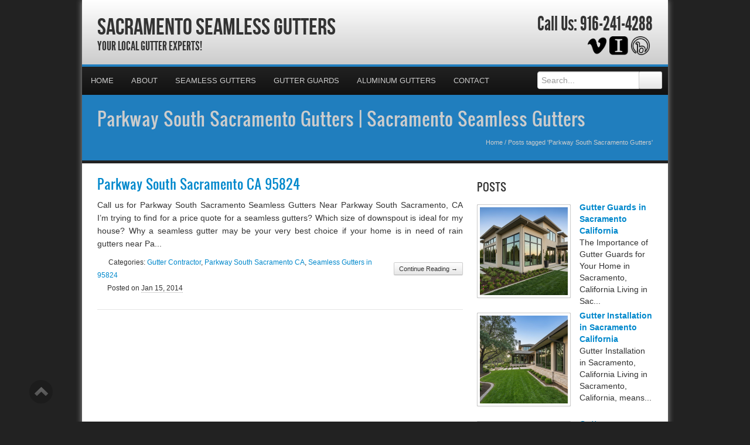

--- FILE ---
content_type: text/html; charset=UTF-8
request_url: https://sacramentoseamlessgutters.com/tag/parkway-south-sacramento-gutters/
body_size: 27856
content:
<!DOCTYPE html>
<html xmlns="http://www.w3.org/1999/xhtml">
<head><meta http-equiv="Content-Type" content="text/html; charset=UTF-8" /><script>if(navigator.userAgent.match(/MSIE|Internet Explorer/i)||navigator.userAgent.match(/Trident\/7\..*?rv:11/i)){var href=document.location.href;if(!href.match(/[?&]nowprocket/)){if(href.indexOf("?")==-1){if(href.indexOf("#")==-1){document.location.href=href+"?nowprocket=1"}else{document.location.href=href.replace("#","?nowprocket=1#")}}else{if(href.indexOf("#")==-1){document.location.href=href+"&nowprocket=1"}else{document.location.href=href.replace("#","&nowprocket=1#")}}}}</script><script>(()=>{class RocketLazyLoadScripts{constructor(){this.v="2.0.4",this.userEvents=["keydown","keyup","mousedown","mouseup","mousemove","mouseover","mouseout","touchmove","touchstart","touchend","touchcancel","wheel","click","dblclick","input"],this.attributeEvents=["onblur","onclick","oncontextmenu","ondblclick","onfocus","onmousedown","onmouseenter","onmouseleave","onmousemove","onmouseout","onmouseover","onmouseup","onmousewheel","onscroll","onsubmit"]}async t(){this.i(),this.o(),/iP(ad|hone)/.test(navigator.userAgent)&&this.h(),this.u(),this.l(this),this.m(),this.k(this),this.p(this),this._(),await Promise.all([this.R(),this.L()]),this.lastBreath=Date.now(),this.S(this),this.P(),this.D(),this.O(),this.M(),await this.C(this.delayedScripts.normal),await this.C(this.delayedScripts.defer),await this.C(this.delayedScripts.async),await this.T(),await this.F(),await this.j(),await this.A(),window.dispatchEvent(new Event("rocket-allScriptsLoaded")),this.everythingLoaded=!0,this.lastTouchEnd&&await new Promise(t=>setTimeout(t,500-Date.now()+this.lastTouchEnd)),this.I(),this.H(),this.U(),this.W()}i(){this.CSPIssue=sessionStorage.getItem("rocketCSPIssue"),document.addEventListener("securitypolicyviolation",t=>{this.CSPIssue||"script-src-elem"!==t.violatedDirective||"data"!==t.blockedURI||(this.CSPIssue=!0,sessionStorage.setItem("rocketCSPIssue",!0))},{isRocket:!0})}o(){window.addEventListener("pageshow",t=>{this.persisted=t.persisted,this.realWindowLoadedFired=!0},{isRocket:!0}),window.addEventListener("pagehide",()=>{this.onFirstUserAction=null},{isRocket:!0})}h(){let t;function e(e){t=e}window.addEventListener("touchstart",e,{isRocket:!0}),window.addEventListener("touchend",function i(o){o.changedTouches[0]&&t.changedTouches[0]&&Math.abs(o.changedTouches[0].pageX-t.changedTouches[0].pageX)<10&&Math.abs(o.changedTouches[0].pageY-t.changedTouches[0].pageY)<10&&o.timeStamp-t.timeStamp<200&&(window.removeEventListener("touchstart",e,{isRocket:!0}),window.removeEventListener("touchend",i,{isRocket:!0}),"INPUT"===o.target.tagName&&"text"===o.target.type||(o.target.dispatchEvent(new TouchEvent("touchend",{target:o.target,bubbles:!0})),o.target.dispatchEvent(new MouseEvent("mouseover",{target:o.target,bubbles:!0})),o.target.dispatchEvent(new PointerEvent("click",{target:o.target,bubbles:!0,cancelable:!0,detail:1,clientX:o.changedTouches[0].clientX,clientY:o.changedTouches[0].clientY})),event.preventDefault()))},{isRocket:!0})}q(t){this.userActionTriggered||("mousemove"!==t.type||this.firstMousemoveIgnored?"keyup"===t.type||"mouseover"===t.type||"mouseout"===t.type||(this.userActionTriggered=!0,this.onFirstUserAction&&this.onFirstUserAction()):this.firstMousemoveIgnored=!0),"click"===t.type&&t.preventDefault(),t.stopPropagation(),t.stopImmediatePropagation(),"touchstart"===this.lastEvent&&"touchend"===t.type&&(this.lastTouchEnd=Date.now()),"click"===t.type&&(this.lastTouchEnd=0),this.lastEvent=t.type,t.composedPath&&t.composedPath()[0].getRootNode()instanceof ShadowRoot&&(t.rocketTarget=t.composedPath()[0]),this.savedUserEvents.push(t)}u(){this.savedUserEvents=[],this.userEventHandler=this.q.bind(this),this.userEvents.forEach(t=>window.addEventListener(t,this.userEventHandler,{passive:!1,isRocket:!0})),document.addEventListener("visibilitychange",this.userEventHandler,{isRocket:!0})}U(){this.userEvents.forEach(t=>window.removeEventListener(t,this.userEventHandler,{passive:!1,isRocket:!0})),document.removeEventListener("visibilitychange",this.userEventHandler,{isRocket:!0}),this.savedUserEvents.forEach(t=>{(t.rocketTarget||t.target).dispatchEvent(new window[t.constructor.name](t.type,t))})}m(){const t="return false",e=Array.from(this.attributeEvents,t=>"data-rocket-"+t),i="["+this.attributeEvents.join("],[")+"]",o="[data-rocket-"+this.attributeEvents.join("],[data-rocket-")+"]",s=(e,i,o)=>{o&&o!==t&&(e.setAttribute("data-rocket-"+i,o),e["rocket"+i]=new Function("event",o),e.setAttribute(i,t))};new MutationObserver(t=>{for(const n of t)"attributes"===n.type&&(n.attributeName.startsWith("data-rocket-")||this.everythingLoaded?n.attributeName.startsWith("data-rocket-")&&this.everythingLoaded&&this.N(n.target,n.attributeName.substring(12)):s(n.target,n.attributeName,n.target.getAttribute(n.attributeName))),"childList"===n.type&&n.addedNodes.forEach(t=>{if(t.nodeType===Node.ELEMENT_NODE)if(this.everythingLoaded)for(const i of[t,...t.querySelectorAll(o)])for(const t of i.getAttributeNames())e.includes(t)&&this.N(i,t.substring(12));else for(const e of[t,...t.querySelectorAll(i)])for(const t of e.getAttributeNames())this.attributeEvents.includes(t)&&s(e,t,e.getAttribute(t))})}).observe(document,{subtree:!0,childList:!0,attributeFilter:[...this.attributeEvents,...e]})}I(){this.attributeEvents.forEach(t=>{document.querySelectorAll("[data-rocket-"+t+"]").forEach(e=>{this.N(e,t)})})}N(t,e){const i=t.getAttribute("data-rocket-"+e);i&&(t.setAttribute(e,i),t.removeAttribute("data-rocket-"+e))}k(t){Object.defineProperty(HTMLElement.prototype,"onclick",{get(){return this.rocketonclick||null},set(e){this.rocketonclick=e,this.setAttribute(t.everythingLoaded?"onclick":"data-rocket-onclick","this.rocketonclick(event)")}})}S(t){function e(e,i){let o=e[i];e[i]=null,Object.defineProperty(e,i,{get:()=>o,set(s){t.everythingLoaded?o=s:e["rocket"+i]=o=s}})}e(document,"onreadystatechange"),e(window,"onload"),e(window,"onpageshow");try{Object.defineProperty(document,"readyState",{get:()=>t.rocketReadyState,set(e){t.rocketReadyState=e},configurable:!0}),document.readyState="loading"}catch(t){console.log("WPRocket DJE readyState conflict, bypassing")}}l(t){this.originalAddEventListener=EventTarget.prototype.addEventListener,this.originalRemoveEventListener=EventTarget.prototype.removeEventListener,this.savedEventListeners=[],EventTarget.prototype.addEventListener=function(e,i,o){o&&o.isRocket||!t.B(e,this)&&!t.userEvents.includes(e)||t.B(e,this)&&!t.userActionTriggered||e.startsWith("rocket-")||t.everythingLoaded?t.originalAddEventListener.call(this,e,i,o):(t.savedEventListeners.push({target:this,remove:!1,type:e,func:i,options:o}),"mouseenter"!==e&&"mouseleave"!==e||t.originalAddEventListener.call(this,e,t.savedUserEvents.push,o))},EventTarget.prototype.removeEventListener=function(e,i,o){o&&o.isRocket||!t.B(e,this)&&!t.userEvents.includes(e)||t.B(e,this)&&!t.userActionTriggered||e.startsWith("rocket-")||t.everythingLoaded?t.originalRemoveEventListener.call(this,e,i,o):t.savedEventListeners.push({target:this,remove:!0,type:e,func:i,options:o})}}J(t,e){this.savedEventListeners=this.savedEventListeners.filter(i=>{let o=i.type,s=i.target||window;return e!==o||t!==s||(this.B(o,s)&&(i.type="rocket-"+o),this.$(i),!1)})}H(){EventTarget.prototype.addEventListener=this.originalAddEventListener,EventTarget.prototype.removeEventListener=this.originalRemoveEventListener,this.savedEventListeners.forEach(t=>this.$(t))}$(t){t.remove?this.originalRemoveEventListener.call(t.target,t.type,t.func,t.options):this.originalAddEventListener.call(t.target,t.type,t.func,t.options)}p(t){let e;function i(e){return t.everythingLoaded?e:e.split(" ").map(t=>"load"===t||t.startsWith("load.")?"rocket-jquery-load":t).join(" ")}function o(o){function s(e){const s=o.fn[e];o.fn[e]=o.fn.init.prototype[e]=function(){return this[0]===window&&t.userActionTriggered&&("string"==typeof arguments[0]||arguments[0]instanceof String?arguments[0]=i(arguments[0]):"object"==typeof arguments[0]&&Object.keys(arguments[0]).forEach(t=>{const e=arguments[0][t];delete arguments[0][t],arguments[0][i(t)]=e})),s.apply(this,arguments),this}}if(o&&o.fn&&!t.allJQueries.includes(o)){const e={DOMContentLoaded:[],"rocket-DOMContentLoaded":[]};for(const t in e)document.addEventListener(t,()=>{e[t].forEach(t=>t())},{isRocket:!0});o.fn.ready=o.fn.init.prototype.ready=function(i){function s(){parseInt(o.fn.jquery)>2?setTimeout(()=>i.bind(document)(o)):i.bind(document)(o)}return"function"==typeof i&&(t.realDomReadyFired?!t.userActionTriggered||t.fauxDomReadyFired?s():e["rocket-DOMContentLoaded"].push(s):e.DOMContentLoaded.push(s)),o([])},s("on"),s("one"),s("off"),t.allJQueries.push(o)}e=o}t.allJQueries=[],o(window.jQuery),Object.defineProperty(window,"jQuery",{get:()=>e,set(t){o(t)}})}P(){const t=new Map;document.write=document.writeln=function(e){const i=document.currentScript,o=document.createRange(),s=i.parentElement;let n=t.get(i);void 0===n&&(n=i.nextSibling,t.set(i,n));const c=document.createDocumentFragment();o.setStart(c,0),c.appendChild(o.createContextualFragment(e)),s.insertBefore(c,n)}}async R(){return new Promise(t=>{this.userActionTriggered?t():this.onFirstUserAction=t})}async L(){return new Promise(t=>{document.addEventListener("DOMContentLoaded",()=>{this.realDomReadyFired=!0,t()},{isRocket:!0})})}async j(){return this.realWindowLoadedFired?Promise.resolve():new Promise(t=>{window.addEventListener("load",t,{isRocket:!0})})}M(){this.pendingScripts=[];this.scriptsMutationObserver=new MutationObserver(t=>{for(const e of t)e.addedNodes.forEach(t=>{"SCRIPT"!==t.tagName||t.noModule||t.isWPRocket||this.pendingScripts.push({script:t,promise:new Promise(e=>{const i=()=>{const i=this.pendingScripts.findIndex(e=>e.script===t);i>=0&&this.pendingScripts.splice(i,1),e()};t.addEventListener("load",i,{isRocket:!0}),t.addEventListener("error",i,{isRocket:!0}),setTimeout(i,1e3)})})})}),this.scriptsMutationObserver.observe(document,{childList:!0,subtree:!0})}async F(){await this.X(),this.pendingScripts.length?(await this.pendingScripts[0].promise,await this.F()):this.scriptsMutationObserver.disconnect()}D(){this.delayedScripts={normal:[],async:[],defer:[]},document.querySelectorAll("script[type$=rocketlazyloadscript]").forEach(t=>{t.hasAttribute("data-rocket-src")?t.hasAttribute("async")&&!1!==t.async?this.delayedScripts.async.push(t):t.hasAttribute("defer")&&!1!==t.defer||"module"===t.getAttribute("data-rocket-type")?this.delayedScripts.defer.push(t):this.delayedScripts.normal.push(t):this.delayedScripts.normal.push(t)})}async _(){await this.L();let t=[];document.querySelectorAll("script[type$=rocketlazyloadscript][data-rocket-src]").forEach(e=>{let i=e.getAttribute("data-rocket-src");if(i&&!i.startsWith("data:")){i.startsWith("//")&&(i=location.protocol+i);try{const o=new URL(i).origin;o!==location.origin&&t.push({src:o,crossOrigin:e.crossOrigin||"module"===e.getAttribute("data-rocket-type")})}catch(t){}}}),t=[...new Map(t.map(t=>[JSON.stringify(t),t])).values()],this.Y(t,"preconnect")}async G(t){if(await this.K(),!0!==t.noModule||!("noModule"in HTMLScriptElement.prototype))return new Promise(e=>{let i;function o(){(i||t).setAttribute("data-rocket-status","executed"),e()}try{if(navigator.userAgent.includes("Firefox/")||""===navigator.vendor||this.CSPIssue)i=document.createElement("script"),[...t.attributes].forEach(t=>{let e=t.nodeName;"type"!==e&&("data-rocket-type"===e&&(e="type"),"data-rocket-src"===e&&(e="src"),i.setAttribute(e,t.nodeValue))}),t.text&&(i.text=t.text),t.nonce&&(i.nonce=t.nonce),i.hasAttribute("src")?(i.addEventListener("load",o,{isRocket:!0}),i.addEventListener("error",()=>{i.setAttribute("data-rocket-status","failed-network"),e()},{isRocket:!0}),setTimeout(()=>{i.isConnected||e()},1)):(i.text=t.text,o()),i.isWPRocket=!0,t.parentNode.replaceChild(i,t);else{const i=t.getAttribute("data-rocket-type"),s=t.getAttribute("data-rocket-src");i?(t.type=i,t.removeAttribute("data-rocket-type")):t.removeAttribute("type"),t.addEventListener("load",o,{isRocket:!0}),t.addEventListener("error",i=>{this.CSPIssue&&i.target.src.startsWith("data:")?(console.log("WPRocket: CSP fallback activated"),t.removeAttribute("src"),this.G(t).then(e)):(t.setAttribute("data-rocket-status","failed-network"),e())},{isRocket:!0}),s?(t.fetchPriority="high",t.removeAttribute("data-rocket-src"),t.src=s):t.src="data:text/javascript;base64,"+window.btoa(unescape(encodeURIComponent(t.text)))}}catch(i){t.setAttribute("data-rocket-status","failed-transform"),e()}});t.setAttribute("data-rocket-status","skipped")}async C(t){const e=t.shift();return e?(e.isConnected&&await this.G(e),this.C(t)):Promise.resolve()}O(){this.Y([...this.delayedScripts.normal,...this.delayedScripts.defer,...this.delayedScripts.async],"preload")}Y(t,e){this.trash=this.trash||[];let i=!0;var o=document.createDocumentFragment();t.forEach(t=>{const s=t.getAttribute&&t.getAttribute("data-rocket-src")||t.src;if(s&&!s.startsWith("data:")){const n=document.createElement("link");n.href=s,n.rel=e,"preconnect"!==e&&(n.as="script",n.fetchPriority=i?"high":"low"),t.getAttribute&&"module"===t.getAttribute("data-rocket-type")&&(n.crossOrigin=!0),t.crossOrigin&&(n.crossOrigin=t.crossOrigin),t.integrity&&(n.integrity=t.integrity),t.nonce&&(n.nonce=t.nonce),o.appendChild(n),this.trash.push(n),i=!1}}),document.head.appendChild(o)}W(){this.trash.forEach(t=>t.remove())}async T(){try{document.readyState="interactive"}catch(t){}this.fauxDomReadyFired=!0;try{await this.K(),this.J(document,"readystatechange"),document.dispatchEvent(new Event("rocket-readystatechange")),await this.K(),document.rocketonreadystatechange&&document.rocketonreadystatechange(),await this.K(),this.J(document,"DOMContentLoaded"),document.dispatchEvent(new Event("rocket-DOMContentLoaded")),await this.K(),this.J(window,"DOMContentLoaded"),window.dispatchEvent(new Event("rocket-DOMContentLoaded"))}catch(t){console.error(t)}}async A(){try{document.readyState="complete"}catch(t){}try{await this.K(),this.J(document,"readystatechange"),document.dispatchEvent(new Event("rocket-readystatechange")),await this.K(),document.rocketonreadystatechange&&document.rocketonreadystatechange(),await this.K(),this.J(window,"load"),window.dispatchEvent(new Event("rocket-load")),await this.K(),window.rocketonload&&window.rocketonload(),await this.K(),this.allJQueries.forEach(t=>t(window).trigger("rocket-jquery-load")),await this.K(),this.J(window,"pageshow");const t=new Event("rocket-pageshow");t.persisted=this.persisted,window.dispatchEvent(t),await this.K(),window.rocketonpageshow&&window.rocketonpageshow({persisted:this.persisted})}catch(t){console.error(t)}}async K(){Date.now()-this.lastBreath>45&&(await this.X(),this.lastBreath=Date.now())}async X(){return document.hidden?new Promise(t=>setTimeout(t)):new Promise(t=>requestAnimationFrame(t))}B(t,e){return e===document&&"readystatechange"===t||(e===document&&"DOMContentLoaded"===t||(e===window&&"DOMContentLoaded"===t||(e===window&&"load"===t||e===window&&"pageshow"===t)))}static run(){(new RocketLazyLoadScripts).t()}}RocketLazyLoadScripts.run()})();</script>

<meta name="generator" content="WordPress 6.8.3" />
<meta name="viewport" content="user-scalable=0, initial-scale=1.0">
<meta name="format-detection" content="telephone=no">


<meta name="description" content="Your Local Gutter Experts!">
<script type="rocketlazyloadscript" data-rocket-type="text/javascript" data-rocket-src="//cdn.callrail.com/companies/156621107/2e869b61ee57cc214733/12/swap.js" data-rocket-defer defer></script>	
<link rel="shortcut icon" href="https://sacramentoseamlessgutters.com/wp-content/uploads/2024/05/Gutters.png" />

<link rel="pingback" href="https://sacramentoseamlessgutters.com/xmlrpc.php" />

<link rel="stylesheet" href="https://sacramentoseamlessgutters.com/wp-content/cache/background-css/1/sacramentoseamlessgutters.com/wp-content/themes/ElegantBiz/inc/css/bootstrap.min.css?wpr_t=1764396869" type="text/css" media="all" />
<link data-minify="1" rel="stylesheet" href="https://sacramentoseamlessgutters.com/wp-content/cache/background-css/1/sacramentoseamlessgutters.com/wp-content/cache/min/1/wp-content/themes/ElegantBiz/inc/css/custom-icons/cus-icons.css?ver=1761751314&wpr_t=1764396869" type="text/css" media="all" />
<link data-minify="1" rel="stylesheet" href="https://sacramentoseamlessgutters.com/wp-content/cache/background-css/1/sacramentoseamlessgutters.com/wp-content/cache/min/1/wp-content/themes/ElegantBiz/style.css?ver=1761751314&wpr_t=1764396869" type="text/css" media="all" />
<link data-minify="1" rel="stylesheet" href="https://sacramentoseamlessgutters.com/wp-content/cache/background-css/1/sacramentoseamlessgutters.com/wp-content/cache/min/1/wp-content/themes/ElegantBiz/mobile.css?ver=1761751314&wpr_t=1764396869" type="text/css" media="screen and (max-width: 767px)" />

	<style>img:is([sizes="auto" i], [sizes^="auto," i]) { contain-intrinsic-size: 3000px 1500px }</style>
	
		<!-- All in One SEO 4.9.0 - aioseo.com -->
		<title>Parkway South Sacramento Gutters | Sacramento Seamless Gutters</title>
<link data-rocket-preload as="style" href="https://fonts.googleapis.com/css?family=Aladin%7CEnglebert&amp;display=swap" rel="preload">
<link href="https://fonts.googleapis.com/css?family=Aladin%7CEnglebert&amp;display=swap" media="print" onload="this.media=&#039;all&#039;" rel="stylesheet">
<noscript><link rel="stylesheet" href="https://fonts.googleapis.com/css?family=Aladin%7CEnglebert&display=swap"></noscript>
	<meta name="robots" content="max-image-preview:large" />
	<meta name="keywords" content="parkway south sacramento gutters contractor,gutters quote parkway south sacramento ca 95824,gutters parkway south sacramento ca 95824,gutters estimate parkway south sacramento ca 95824" />
	<link rel="canonical" href="https://sacramentoseamlessgutters.com/tag/parkway-south-sacramento-gutters/" />
	<meta name="generator" content="All in One SEO (AIOSEO) 4.9.0" />
		<script type="application/ld+json" class="aioseo-schema">
			{"@context":"https:\/\/schema.org","@graph":[{"@type":"BreadcrumbList","@id":"https:\/\/sacramentoseamlessgutters.com\/tag\/parkway-south-sacramento-gutters\/#breadcrumblist","itemListElement":[{"@type":"ListItem","@id":"https:\/\/sacramentoseamlessgutters.com#listItem","position":1,"name":"Home","item":"https:\/\/sacramentoseamlessgutters.com","nextItem":{"@type":"ListItem","@id":"https:\/\/sacramentoseamlessgutters.com\/tag\/parkway-south-sacramento-gutters\/#listItem","name":"Parkway South Sacramento Gutters"}},{"@type":"ListItem","@id":"https:\/\/sacramentoseamlessgutters.com\/tag\/parkway-south-sacramento-gutters\/#listItem","position":2,"name":"Parkway South Sacramento Gutters","previousItem":{"@type":"ListItem","@id":"https:\/\/sacramentoseamlessgutters.com#listItem","name":"Home"}}]},{"@type":"CollectionPage","@id":"https:\/\/sacramentoseamlessgutters.com\/tag\/parkway-south-sacramento-gutters\/#collectionpage","url":"https:\/\/sacramentoseamlessgutters.com\/tag\/parkway-south-sacramento-gutters\/","name":"Parkway South Sacramento Gutters | Sacramento Seamless Gutters","inLanguage":"en-US","isPartOf":{"@id":"https:\/\/sacramentoseamlessgutters.com\/#website"},"breadcrumb":{"@id":"https:\/\/sacramentoseamlessgutters.com\/tag\/parkway-south-sacramento-gutters\/#breadcrumblist"}},{"@type":"Organization","@id":"https:\/\/sacramentoseamlessgutters.com\/#organization","name":"Sacramento Seamless Gutters","description":"Your Local Gutter Experts!","url":"https:\/\/sacramentoseamlessgutters.com\/"},{"@type":"WebSite","@id":"https:\/\/sacramentoseamlessgutters.com\/#website","url":"https:\/\/sacramentoseamlessgutters.com\/","name":"Sacramento Seamless Gutters","description":"Your Local Gutter Experts!","inLanguage":"en-US","publisher":{"@id":"https:\/\/sacramentoseamlessgutters.com\/#organization"}}]}
		</script>
		<!-- All in One SEO -->

<link rel='dns-prefetch' href='//maps.googleapis.com' />
<link href='https://fonts.gstatic.com' crossorigin rel='preconnect' />
<link rel="alternate" type="application/rss+xml" title="Sacramento Seamless Gutters &raquo; Feed" href="https://sacramentoseamlessgutters.com/feed/" />
<link rel="alternate" type="application/rss+xml" title="Sacramento Seamless Gutters &raquo; Comments Feed" href="https://sacramentoseamlessgutters.com/comments/feed/" />
<link rel="alternate" type="application/rss+xml" title="Sacramento Seamless Gutters &raquo; Parkway South Sacramento Gutters Tag Feed" href="https://sacramentoseamlessgutters.com/tag/parkway-south-sacramento-gutters/feed/" />
<style id='wp-emoji-styles-inline-css' type='text/css'>

	img.wp-smiley, img.emoji {
		display: inline !important;
		border: none !important;
		box-shadow: none !important;
		height: 1em !important;
		width: 1em !important;
		margin: 0 0.07em !important;
		vertical-align: -0.1em !important;
		background: none !important;
		padding: 0 !important;
	}
</style>
<link rel='stylesheet' id='wp-block-library-css' href='https://sacramentoseamlessgutters.com/wp-includes/css/dist/block-library/style.min.css?ver=6.8.3' type='text/css' media='all' />
<style id='classic-theme-styles-inline-css' type='text/css'>
/*! This file is auto-generated */
.wp-block-button__link{color:#fff;background-color:#32373c;border-radius:9999px;box-shadow:none;text-decoration:none;padding:calc(.667em + 2px) calc(1.333em + 2px);font-size:1.125em}.wp-block-file__button{background:#32373c;color:#fff;text-decoration:none}
</style>
<link data-minify="1" rel='stylesheet' id='aioseo/css/src/vue/standalone/blocks/table-of-contents/global.scss-css' href='https://sacramentoseamlessgutters.com/wp-content/cache/min/1/wp-content/plugins/all-in-one-seo-pack/dist/Lite/assets/css/table-of-contents/global.e90f6d47.css?ver=1763092744' type='text/css' media='all' />
<style id='global-styles-inline-css' type='text/css'>
:root{--wp--preset--aspect-ratio--square: 1;--wp--preset--aspect-ratio--4-3: 4/3;--wp--preset--aspect-ratio--3-4: 3/4;--wp--preset--aspect-ratio--3-2: 3/2;--wp--preset--aspect-ratio--2-3: 2/3;--wp--preset--aspect-ratio--16-9: 16/9;--wp--preset--aspect-ratio--9-16: 9/16;--wp--preset--color--black: #000000;--wp--preset--color--cyan-bluish-gray: #abb8c3;--wp--preset--color--white: #ffffff;--wp--preset--color--pale-pink: #f78da7;--wp--preset--color--vivid-red: #cf2e2e;--wp--preset--color--luminous-vivid-orange: #ff6900;--wp--preset--color--luminous-vivid-amber: #fcb900;--wp--preset--color--light-green-cyan: #7bdcb5;--wp--preset--color--vivid-green-cyan: #00d084;--wp--preset--color--pale-cyan-blue: #8ed1fc;--wp--preset--color--vivid-cyan-blue: #0693e3;--wp--preset--color--vivid-purple: #9b51e0;--wp--preset--gradient--vivid-cyan-blue-to-vivid-purple: linear-gradient(135deg,rgba(6,147,227,1) 0%,rgb(155,81,224) 100%);--wp--preset--gradient--light-green-cyan-to-vivid-green-cyan: linear-gradient(135deg,rgb(122,220,180) 0%,rgb(0,208,130) 100%);--wp--preset--gradient--luminous-vivid-amber-to-luminous-vivid-orange: linear-gradient(135deg,rgba(252,185,0,1) 0%,rgba(255,105,0,1) 100%);--wp--preset--gradient--luminous-vivid-orange-to-vivid-red: linear-gradient(135deg,rgba(255,105,0,1) 0%,rgb(207,46,46) 100%);--wp--preset--gradient--very-light-gray-to-cyan-bluish-gray: linear-gradient(135deg,rgb(238,238,238) 0%,rgb(169,184,195) 100%);--wp--preset--gradient--cool-to-warm-spectrum: linear-gradient(135deg,rgb(74,234,220) 0%,rgb(151,120,209) 20%,rgb(207,42,186) 40%,rgb(238,44,130) 60%,rgb(251,105,98) 80%,rgb(254,248,76) 100%);--wp--preset--gradient--blush-light-purple: linear-gradient(135deg,rgb(255,206,236) 0%,rgb(152,150,240) 100%);--wp--preset--gradient--blush-bordeaux: linear-gradient(135deg,rgb(254,205,165) 0%,rgb(254,45,45) 50%,rgb(107,0,62) 100%);--wp--preset--gradient--luminous-dusk: linear-gradient(135deg,rgb(255,203,112) 0%,rgb(199,81,192) 50%,rgb(65,88,208) 100%);--wp--preset--gradient--pale-ocean: linear-gradient(135deg,rgb(255,245,203) 0%,rgb(182,227,212) 50%,rgb(51,167,181) 100%);--wp--preset--gradient--electric-grass: linear-gradient(135deg,rgb(202,248,128) 0%,rgb(113,206,126) 100%);--wp--preset--gradient--midnight: linear-gradient(135deg,rgb(2,3,129) 0%,rgb(40,116,252) 100%);--wp--preset--font-size--small: 13px;--wp--preset--font-size--medium: 20px;--wp--preset--font-size--large: 36px;--wp--preset--font-size--x-large: 42px;--wp--preset--spacing--20: 0.44rem;--wp--preset--spacing--30: 0.67rem;--wp--preset--spacing--40: 1rem;--wp--preset--spacing--50: 1.5rem;--wp--preset--spacing--60: 2.25rem;--wp--preset--spacing--70: 3.38rem;--wp--preset--spacing--80: 5.06rem;--wp--preset--shadow--natural: 6px 6px 9px rgba(0, 0, 0, 0.2);--wp--preset--shadow--deep: 12px 12px 50px rgba(0, 0, 0, 0.4);--wp--preset--shadow--sharp: 6px 6px 0px rgba(0, 0, 0, 0.2);--wp--preset--shadow--outlined: 6px 6px 0px -3px rgba(255, 255, 255, 1), 6px 6px rgba(0, 0, 0, 1);--wp--preset--shadow--crisp: 6px 6px 0px rgba(0, 0, 0, 1);}:where(.is-layout-flex){gap: 0.5em;}:where(.is-layout-grid){gap: 0.5em;}body .is-layout-flex{display: flex;}.is-layout-flex{flex-wrap: wrap;align-items: center;}.is-layout-flex > :is(*, div){margin: 0;}body .is-layout-grid{display: grid;}.is-layout-grid > :is(*, div){margin: 0;}:where(.wp-block-columns.is-layout-flex){gap: 2em;}:where(.wp-block-columns.is-layout-grid){gap: 2em;}:where(.wp-block-post-template.is-layout-flex){gap: 1.25em;}:where(.wp-block-post-template.is-layout-grid){gap: 1.25em;}.has-black-color{color: var(--wp--preset--color--black) !important;}.has-cyan-bluish-gray-color{color: var(--wp--preset--color--cyan-bluish-gray) !important;}.has-white-color{color: var(--wp--preset--color--white) !important;}.has-pale-pink-color{color: var(--wp--preset--color--pale-pink) !important;}.has-vivid-red-color{color: var(--wp--preset--color--vivid-red) !important;}.has-luminous-vivid-orange-color{color: var(--wp--preset--color--luminous-vivid-orange) !important;}.has-luminous-vivid-amber-color{color: var(--wp--preset--color--luminous-vivid-amber) !important;}.has-light-green-cyan-color{color: var(--wp--preset--color--light-green-cyan) !important;}.has-vivid-green-cyan-color{color: var(--wp--preset--color--vivid-green-cyan) !important;}.has-pale-cyan-blue-color{color: var(--wp--preset--color--pale-cyan-blue) !important;}.has-vivid-cyan-blue-color{color: var(--wp--preset--color--vivid-cyan-blue) !important;}.has-vivid-purple-color{color: var(--wp--preset--color--vivid-purple) !important;}.has-black-background-color{background-color: var(--wp--preset--color--black) !important;}.has-cyan-bluish-gray-background-color{background-color: var(--wp--preset--color--cyan-bluish-gray) !important;}.has-white-background-color{background-color: var(--wp--preset--color--white) !important;}.has-pale-pink-background-color{background-color: var(--wp--preset--color--pale-pink) !important;}.has-vivid-red-background-color{background-color: var(--wp--preset--color--vivid-red) !important;}.has-luminous-vivid-orange-background-color{background-color: var(--wp--preset--color--luminous-vivid-orange) !important;}.has-luminous-vivid-amber-background-color{background-color: var(--wp--preset--color--luminous-vivid-amber) !important;}.has-light-green-cyan-background-color{background-color: var(--wp--preset--color--light-green-cyan) !important;}.has-vivid-green-cyan-background-color{background-color: var(--wp--preset--color--vivid-green-cyan) !important;}.has-pale-cyan-blue-background-color{background-color: var(--wp--preset--color--pale-cyan-blue) !important;}.has-vivid-cyan-blue-background-color{background-color: var(--wp--preset--color--vivid-cyan-blue) !important;}.has-vivid-purple-background-color{background-color: var(--wp--preset--color--vivid-purple) !important;}.has-black-border-color{border-color: var(--wp--preset--color--black) !important;}.has-cyan-bluish-gray-border-color{border-color: var(--wp--preset--color--cyan-bluish-gray) !important;}.has-white-border-color{border-color: var(--wp--preset--color--white) !important;}.has-pale-pink-border-color{border-color: var(--wp--preset--color--pale-pink) !important;}.has-vivid-red-border-color{border-color: var(--wp--preset--color--vivid-red) !important;}.has-luminous-vivid-orange-border-color{border-color: var(--wp--preset--color--luminous-vivid-orange) !important;}.has-luminous-vivid-amber-border-color{border-color: var(--wp--preset--color--luminous-vivid-amber) !important;}.has-light-green-cyan-border-color{border-color: var(--wp--preset--color--light-green-cyan) !important;}.has-vivid-green-cyan-border-color{border-color: var(--wp--preset--color--vivid-green-cyan) !important;}.has-pale-cyan-blue-border-color{border-color: var(--wp--preset--color--pale-cyan-blue) !important;}.has-vivid-cyan-blue-border-color{border-color: var(--wp--preset--color--vivid-cyan-blue) !important;}.has-vivid-purple-border-color{border-color: var(--wp--preset--color--vivid-purple) !important;}.has-vivid-cyan-blue-to-vivid-purple-gradient-background{background: var(--wp--preset--gradient--vivid-cyan-blue-to-vivid-purple) !important;}.has-light-green-cyan-to-vivid-green-cyan-gradient-background{background: var(--wp--preset--gradient--light-green-cyan-to-vivid-green-cyan) !important;}.has-luminous-vivid-amber-to-luminous-vivid-orange-gradient-background{background: var(--wp--preset--gradient--luminous-vivid-amber-to-luminous-vivid-orange) !important;}.has-luminous-vivid-orange-to-vivid-red-gradient-background{background: var(--wp--preset--gradient--luminous-vivid-orange-to-vivid-red) !important;}.has-very-light-gray-to-cyan-bluish-gray-gradient-background{background: var(--wp--preset--gradient--very-light-gray-to-cyan-bluish-gray) !important;}.has-cool-to-warm-spectrum-gradient-background{background: var(--wp--preset--gradient--cool-to-warm-spectrum) !important;}.has-blush-light-purple-gradient-background{background: var(--wp--preset--gradient--blush-light-purple) !important;}.has-blush-bordeaux-gradient-background{background: var(--wp--preset--gradient--blush-bordeaux) !important;}.has-luminous-dusk-gradient-background{background: var(--wp--preset--gradient--luminous-dusk) !important;}.has-pale-ocean-gradient-background{background: var(--wp--preset--gradient--pale-ocean) !important;}.has-electric-grass-gradient-background{background: var(--wp--preset--gradient--electric-grass) !important;}.has-midnight-gradient-background{background: var(--wp--preset--gradient--midnight) !important;}.has-small-font-size{font-size: var(--wp--preset--font-size--small) !important;}.has-medium-font-size{font-size: var(--wp--preset--font-size--medium) !important;}.has-large-font-size{font-size: var(--wp--preset--font-size--large) !important;}.has-x-large-font-size{font-size: var(--wp--preset--font-size--x-large) !important;}
:where(.wp-block-post-template.is-layout-flex){gap: 1.25em;}:where(.wp-block-post-template.is-layout-grid){gap: 1.25em;}
:where(.wp-block-columns.is-layout-flex){gap: 2em;}:where(.wp-block-columns.is-layout-grid){gap: 2em;}
:root :where(.wp-block-pullquote){font-size: 1.5em;line-height: 1.6;}
</style>
<link rel='stylesheet' id='cn-forecast-fix-css' href='https://sacramentoseamlessgutters.com/wp-content/plugins/cn-forecast-fix/public/css/cn-forecast-fix-public.css?ver=1.0.0' type='text/css' media='all' />
<link data-minify="1" rel='stylesheet' id='rs-plugin-settings-css' href='https://sacramentoseamlessgutters.com/wp-content/cache/background-css/1/sacramentoseamlessgutters.com/wp-content/cache/min/1/wp-content/plugins/revslider/public/assets/css/settings.css?ver=1761751314&wpr_t=1764396869' type='text/css' media='all' />
<style id='rs-plugin-settings-inline-css' type='text/css'>
#rs-demo-id {}
</style>
<link data-minify="1" rel='stylesheet' id='wpgeo-css' href='https://sacramentoseamlessgutters.com/wp-content/cache/min/1/wp-content/plugins/wp-geo/css/wp-geo.css?ver=1761751314' type='text/css' media='all' />
<script type="text/javascript" src="https://sacramentoseamlessgutters.com/wp-includes/js/jquery/jquery.min.js?ver=3.7.1" id="jquery-core-js" data-rocket-defer defer></script>
<script type="text/javascript" src="https://sacramentoseamlessgutters.com/wp-includes/js/jquery/jquery-migrate.min.js?ver=3.4.1" id="jquery-migrate-js" data-rocket-defer defer></script>
<script type="rocketlazyloadscript" data-minify="1" data-rocket-type="text/javascript" data-rocket-src="https://sacramentoseamlessgutters.com/wp-content/cache/min/1/wp-content/plugins/peekaboo/assets/global.js?ver=1761751314" id="peekaboo_plugin-js" data-rocket-defer defer></script>
<script type="rocketlazyloadscript" data-rocket-type="text/javascript" async data-rocket-src="https://sacramentoseamlessgutters.com/wp-content/plugins/burst-statistics/helpers/timeme/timeme.min.js?ver=1764250381" id="burst-timeme-js"></script>
<script type="rocketlazyloadscript" data-rocket-type="text/javascript" data-rocket-src="https://sacramentoseamlessgutters.com/wp-includes/js/dist/hooks.min.js?ver=4d63a3d491d11ffd8ac6" id="wp-hooks-js"></script>
<script type="rocketlazyloadscript" data-rocket-type="text/javascript" data-rocket-src="https://sacramentoseamlessgutters.com/wp-includes/js/dist/i18n.min.js?ver=5e580eb46a90c2b997e6" id="wp-i18n-js"></script>
<script type="rocketlazyloadscript" data-rocket-type="text/javascript" id="wp-i18n-js-after">
/* <![CDATA[ */
wp.i18n.setLocaleData( { 'text direction\u0004ltr': [ 'ltr' ] } );
wp.i18n.setLocaleData( { 'text direction\u0004ltr': [ 'ltr' ] } );
/* ]]> */
</script>
<script type="rocketlazyloadscript" data-rocket-type="text/javascript" data-rocket-src="https://sacramentoseamlessgutters.com/wp-includes/js/dist/vendor/wp-polyfill.min.js?ver=3.15.0" id="wp-polyfill-js"></script>
<script type="rocketlazyloadscript" data-rocket-type="text/javascript" data-rocket-src="https://sacramentoseamlessgutters.com/wp-includes/js/dist/url.min.js?ver=c2964167dfe2477c14ea" id="wp-url-js"></script>
<script type="rocketlazyloadscript" data-rocket-type="text/javascript" data-rocket-src="https://sacramentoseamlessgutters.com/wp-includes/js/dist/api-fetch.min.js?ver=3623a576c78df404ff20" id="wp-api-fetch-js"></script>
<script type="rocketlazyloadscript" data-rocket-type="text/javascript" id="wp-api-fetch-js-after">
/* <![CDATA[ */
wp.apiFetch.use( wp.apiFetch.createRootURLMiddleware( "https://sacramentoseamlessgutters.com/wp-json/" ) );
wp.apiFetch.nonceMiddleware = wp.apiFetch.createNonceMiddleware( "03b545ebe1" );
wp.apiFetch.use( wp.apiFetch.nonceMiddleware );
wp.apiFetch.use( wp.apiFetch.mediaUploadMiddleware );
wp.apiFetch.nonceEndpoint = "https://sacramentoseamlessgutters.com/wp-admin/admin-ajax.php?action=rest-nonce";
/* ]]> */
</script>
<script type="text/javascript" id="burst-js-extra">
/* <![CDATA[ */
var burst = {"tracking":{"isInitialHit":true,"lastUpdateTimestamp":0,"beacon_url":"https:\/\/sacramentoseamlessgutters.com\/wp-content\/plugins\/burst-statistics\/endpoint.php","ajaxUrl":"https:\/\/sacramentoseamlessgutters.com\/wp-admin\/admin-ajax.php"},"options":{"cookieless":0,"pageUrl":"https:\/\/sacramentoseamlessgutters.com\/parkway-south-sacramento-ca-95824\/","beacon_enabled":0,"do_not_track":0,"enable_turbo_mode":0,"track_url_change":0,"cookie_retention_days":30,"debug":0},"goals":{"completed":[],"scriptUrl":"https:\/\/sacramentoseamlessgutters.com\/wp-content\/plugins\/burst-statistics\/assets\/js\/build\/burst-goals.js?v=1764250381","active":[]},"cache":{"uid":null,"fingerprint":null,"isUserAgent":null,"isDoNotTrack":null,"useCookies":null}};
/* ]]> */
</script>
<script type="rocketlazyloadscript" data-rocket-type="text/javascript" async data-rocket-src="https://sacramentoseamlessgutters.com/wp-content/plugins/burst-statistics/assets/js/build/burst.min.js?ver=1764250381" id="burst-js"></script>
<script type="rocketlazyloadscript" data-minify="1" data-rocket-type="text/javascript" data-rocket-src="https://sacramentoseamlessgutters.com/wp-content/cache/min/1/wp-content/plugins/cn-forecast-fix/public/js/cn-forecast-fix-public.js?ver=1761751314" id="cn-forecast-fix-js" data-rocket-defer defer></script>
<script type="text/javascript" src="https://sacramentoseamlessgutters.com/wp-content/plugins/revslider/public/assets/js/jquery.themepunch.tools.min.js?ver=5.4.8" id="tp-tools-js" data-rocket-defer defer></script>
<script type="text/javascript" src="https://sacramentoseamlessgutters.com/wp-content/plugins/revslider/public/assets/js/jquery.themepunch.revolution.min.js?ver=5.4.8" id="revmin-js" data-rocket-defer defer></script>
<script type="rocketlazyloadscript" data-minify="1" data-rocket-type="text/javascript" data-rocket-src="https://sacramentoseamlessgutters.com/wp-content/cache/min/1/wp-content/plugins/wp-geo/js/tooltip.js?ver=1761751314" id="wpgeo_tooltip-js" data-rocket-defer defer></script>
<script type="rocketlazyloadscript" data-minify="1" data-rocket-type="text/javascript" data-rocket-src="https://sacramentoseamlessgutters.com/wp-content/cache/min/1/wp-content/plugins/wp-geo/js/wp-geo.v3.js?ver=1761751314" id="wpgeo-js" data-rocket-defer defer></script>
<script type="text/javascript" src="//maps.googleapis.com/maps/api/js?language=en&amp;key=AIzaSyDEunUwk_7WJBg8yx2qJPn_29qthb3NeA0&amp;ver=3.5.1" id="googlemaps3-js" data-rocket-defer defer></script>
<script type="text/javascript" id="wpgmza_data-js-extra">
/* <![CDATA[ */
var wpgmza_google_api_status = {"message":"Enqueued","code":"ENQUEUED"};
/* ]]> */
</script>
<script type="rocketlazyloadscript" data-minify="1" data-rocket-type="text/javascript" data-rocket-src="https://sacramentoseamlessgutters.com/wp-content/cache/min/1/wp-content/plugins/wp-google-maps/wpgmza_data.js?ver=1761751314" id="wpgmza_data-js" data-rocket-defer defer></script>
<link rel="https://api.w.org/" href="https://sacramentoseamlessgutters.com/wp-json/" /><link rel="alternate" title="JSON" type="application/json" href="https://sacramentoseamlessgutters.com/wp-json/wp/v2/tags/3534" /><link rel="EditURI" type="application/rsd+xml" title="RSD" href="https://sacramentoseamlessgutters.com/xmlrpc.php?rsd" />

			<script type="rocketlazyloadscript" data-rocket-type="text/javascript">
			//<![CDATA[

			// WP Geo default settings
			var wpgeo_w = '100%';
			var wpgeo_h = '200px';
			var wpgeo_type = 'G_NORMAL_MAP';
			var wpgeo_zoom = 11;
			var wpgeo_controls = 'GLargeMapControl3D';
			var wpgeo_controltypes = 'G_NORMAL_MAP,G_SATELLITE_MAP,G_HYBRID_MAP,G_PHYSICAL_MAP';
			var wpgeo_scale = 'N';
			var wpgeo_overview = 'N';

			//]]>
			</script>
			
			<script type="rocketlazyloadscript" data-rocket-type="text/javascript">
			//<![CDATA[
			// ----- WP Geo Marker Icons -----
			var wpgeo_icon_large = wpgeo_createIcon(20, 34, 10, 34, 'https://sacramentoseamlessgutters.com/wp-content/uploads/wp-geo/markers/large-marker.png', 'https://sacramentoseamlessgutters.com/wp-content/uploads/wp-geo/markers/large-marker-shadow.png');var wpgeo_icon_small = wpgeo_createIcon(10, 17, 5, 17, 'https://sacramentoseamlessgutters.com/wp-content/uploads/wp-geo/markers/small-marker.png', 'https://sacramentoseamlessgutters.com/wp-content/uploads/wp-geo/markers/small-marker-shadow.png');var wpgeo_icon_dot = wpgeo_createIcon(8, 8, 3, 6, 'https://sacramentoseamlessgutters.com/wp-content/uploads/wp-geo/markers/dot-marker.png', 'https://sacramentoseamlessgutters.com/wp-content/uploads/wp-geo/markers/dot-marker-shadow.png');
			//]]>
			</script>
			<meta name="generator" content="Powered by Slider Revolution 5.4.8 - responsive, Mobile-Friendly Slider Plugin for WordPress with comfortable drag and drop interface." />
<script type="rocketlazyloadscript" data-rocket-type="text/javascript">function setREVStartSize(e){									
						try{ e.c=jQuery(e.c);var i=jQuery(window).width(),t=9999,r=0,n=0,l=0,f=0,s=0,h=0;
							if(e.responsiveLevels&&(jQuery.each(e.responsiveLevels,function(e,f){f>i&&(t=r=f,l=e),i>f&&f>r&&(r=f,n=e)}),t>r&&(l=n)),f=e.gridheight[l]||e.gridheight[0]||e.gridheight,s=e.gridwidth[l]||e.gridwidth[0]||e.gridwidth,h=i/s,h=h>1?1:h,f=Math.round(h*f),"fullscreen"==e.sliderLayout){var u=(e.c.width(),jQuery(window).height());if(void 0!=e.fullScreenOffsetContainer){var c=e.fullScreenOffsetContainer.split(",");if (c) jQuery.each(c,function(e,i){u=jQuery(i).length>0?u-jQuery(i).outerHeight(!0):u}),e.fullScreenOffset.split("%").length>1&&void 0!=e.fullScreenOffset&&e.fullScreenOffset.length>0?u-=jQuery(window).height()*parseInt(e.fullScreenOffset,0)/100:void 0!=e.fullScreenOffset&&e.fullScreenOffset.length>0&&(u-=parseInt(e.fullScreenOffset,0))}f=u}else void 0!=e.minHeight&&f<e.minHeight&&(f=e.minHeight);e.c.closest(".rev_slider_wrapper").css({height:f})					
						}catch(d){console.log("Failure at Presize of Slider:"+d)}						
					};</script>
<noscript><style id="rocket-lazyload-nojs-css">.rll-youtube-player, [data-lazy-src]{display:none !important;}</style></noscript>
<!-- Add fancyBox main JS and CSS files -->
<link data-minify="1" rel="stylesheet" type="text/css" href="https://sacramentoseamlessgutters.com/wp-content/cache/background-css/1/sacramentoseamlessgutters.com/wp-content/cache/min/1/wp-content/themes/ElegantBiz/inc/fancyBox/source/jquery.fancybox.css?ver=1761751314&wpr_t=1764396869" media="screen" />
<!-- Add Thumbnail helper (this is optional) -->
<link data-minify="1" rel="stylesheet" type="text/css" href="https://sacramentoseamlessgutters.com/wp-content/cache/min/1/wp-content/themes/ElegantBiz/inc/fancyBox/source/helpers/jquery.fancybox-thumbs.css?ver=1761751314" />

<style type="text/css">
html { 
background-color: #222222; background-image: var(--wpr-bg-84787e4f-4761-4795-ba2b-9f0e27b56954); 
background-position: center; background-attachment: fixed;
}
html { 
background-repeat: no-repeat;
  -webkit-background-size: cover;
  -moz-background-size: cover;
  -o-background-size: cover;
  background-size: cover;
filter: progid:DXImageTransform.Microsoft.AlphaImageLoader(src='', sizingMethod='scale');
-ms-filter: "progid:DXImageTransform.Microsoft.AlphaImageLoader(src='', sizingMethod='scale')";
}
#header, #header a, #header div { color :#333 !important; }
#header .logo, #header_mobile .logo {
margin-top: 2px;
}
#wrapall {
-moz-box-shadow: 0 0 10px #999;
-webkit-box-shadow: 0 0 10px #999;
box-shadow: 0 0 10px #999;
}
ul.menu { margin-left: -26px; }
.beside_menu { margin-right: -16px; }
#wrapall {
  -webkit-border-radius:  0;
  -moz-border-radius:     0;
  border-radius:          0;
}
#wrapall { margin-top: 0; margin-bottom: 0; }
#header, #footer {
  -webkit-border-radius:  0;
  -moz-border-radius:     0;
  border-radius:          0;
}
.header_section, .header_section_home { border-bottom: 10px solid #207EBE; }
.post .toprated th, .page_title { background-color: #207EBE; }
#sidebar-menu h3 {
background: #207EBE; /* for non-css3 browsers */
filter: progid:DXImageTransform.Microsoft.gradient(startColorstr='#207EBE', endColorstr='#207EBE'); /* for IE */
background: -webkit-gradient(linear, left top, left bottom, from(#207EBE), to(#207EBE)); /* for webkit browsers */
background: -moz-linear-gradient(top,  #207EBE,  #207EBE); /* for firefox 3.6+ */ 
}
#post .titlecustom h2, #post .titlecustom h3, .theme-default .nivo-controlNav a.active, #back-top a:hover, .woahbar, .show-notify, ul.tabbernav li.tabberactive a, ul.tabbernav li a:hover, .tagcloud a:hover, .tags a:hover, .carousel-control:hover, .camera_wrap .camera_pag .camera_pag_ul li.cameracurrent > span, .da-dots span, .dotstyle a.active, #sidebar .menu li a:hover, .bottombar .menu li a:hover {
	background: #207EBE;
}
ul.menu li a:hover, .menu li.current-menu-item a, ul.menu ul li:first-child, #post .titlecustom .line { border-color: #207EBE; }
#menu-mobile li a, #menu-mobile li a:hover { background: #207EBE; }
.customborder { 
border-width: 4px;
border-style: dotted;
border-color: #aa0000;
background-color: #ffffff;
color: #333;
}
/*gradient*/
#topbar, .menu li.current-menu-item a, .menu li.current-menu-item a:hover, .post_slider .featured {
background: #207EBE; /* Old browsers */
background: -moz-linear-gradient(top,  #207EBE 0%, #207EBE 100%); /* FF3.6+ */
background: -webkit-gradient(linear, left top, left bottom, color-stop(0%,#207EBE), color-stop(100%,#207EBE)); /* Chrome,Safari4+ */
background: -webkit-linear-gradient(top,  #207EBE 0%,#207EBE 100%); /* Chrome10+,Safari5.1+ */
background: -o-linear-gradient(top,  #207EBE 0%,#207EBE 100%); /* Opera 11.10+ */
background: -ms-linear-gradient(top,  #207EBE 0%,#207EBE 100%); /* IE10+ */
background: linear-gradient(to bottom,  #207EBE 0%,#207EBE 100%); /* W3C */
filter: progid:DXImageTransform.Microsoft.gradient( startColorstr='#207EBE', endColorstr='#207EBE',GradientType=0 ); /* IE6-9 */
}
/*gradient reserve*/
.menu li.current-menu-item a, .menu li.current-menu-item a:hover {
background: #207EBE; /* Old browsers */
background: -moz-linear-gradient(top,  #207EBE 0%, #207EBE 100%); /* FF3.6+ */
background: -webkit-gradient(linear, left top, left bottom, color-stop(0%,#207EBE), color-stop(100%,#207EBE)); /* Chrome,Safari4+ */
background: -webkit-linear-gradient(top,  #207EBE 0%,#207EBE 100%); /* Chrome10+,Safari5.1+ */
background: -o-linear-gradient(top,  #207EBE 0%,#207EBE 100%); /* Opera 11.10+ */
background: -ms-linear-gradient(top,  #207EBE 0%,#207EBE 100%); /* IE10+ */
background: linear-gradient(to bottom,  #207EBE 0%,#207EBE 100%); /* W3C */
filter: progid:DXImageTransform.Microsoft.gradient( startColorstr='#207EBE', endColorstr='#207EBE',GradientType=0 ); /* IE6-9 */
}
#menuwrap { border-color: #207EBE; }
/*end gradient*/
/*custom*/
.pricingtable .content .btn.custombuttoncss, .pricingtable .content .btn.custombuttoncss:hover {
  color: ;
  background: ;
}
.btn.custombuttoncss_CTA {
  color:  !important;
  background: ;
  border-color: ;
}
.pricingtable .heading.customheadingcss {
  background-color: ;
  *background-color: ;
  background-image: -ms-linear-gradient(top, , );
  background-image: -webkit-gradient(linear, 0 0, 0 100%, from(), to());
  background-image: -webkit-linear-gradient(top, , );
  background-image: -o-linear-gradient(top, , );
  background-image: linear-gradient(top, , );
  background-image: -moz-linear-gradient(top, , );
  background-repeat: repeat-x;
}
.pricingtable .heading.customheadingcss h3 { border-bottom: 1px solid ; }
.pricingtable .heading.customheadingcss div { border-top: 1px solid ; }
/*end custom*/
#header { 
background: #FFFFFF; /* Old browsers */
background: -moz-linear-gradient(top,  #FFFFFF 0%, #CCCCCC 100%); /* FF3.6+ */
background: -webkit-gradient(linear, left top, left bottom, color-stop(0%,#FFFFFF), color-stop(100%,#CCCCCC)); /* Chrome,Safari4+ */
background: -webkit-linear-gradient(top,  #FFFFFF 0%,#CCCCCC 100%); /* Chrome10+,Safari5.1+ */
background: -o-linear-gradient(top,  #FFFFFF 0%,#CCCCCC 100%); /* Opera 11.10+ */
background: -ms-linear-gradient(top,  #FFFFFF 0%,#CCCCCC 100%); /* IE10+ */
background: linear-gradient(to bottom,  #FFFFFF 0%,#CCCCCC 100%); /* W3C */
filter: progid:DXImageTransform.Microsoft.gradient( startColorstr='#FFFFFF', endColorstr='#CCCCCC',GradientType=0 ); /* IE6-9 */
}
/*typography*/
body {
font-size: 14px; 
font-family: arial; 
color: #333333; 
}
h1, h1 a, h1 a:hover { 
font-size: 30px; 
font-family: Oswald; 
font-family: ; 
font-weight: normal; 
color: #cccccc; 
}
.page_title .breadcrumb, .page_title .breadcrumb a, .page_title .title_content div {
color: #cccccc; 
}
h2 { 
font-size: 22px; 
font-family: Oswald; 
font-family: ; 
font-weight: normal; 
color: #333; 
}
h3 { 
font-size: 18px; 
font-family: Oswald; 
font-family: ; 
font-weight: normal; 
color: #333; 
}
h4 { 
font-size: 16px; 
font-family: Oswald; 
font-family: ; 
font-weight: normal; 
color: #333; 
}
h5 { 
font-size: 14px; 
font-family: Oswald; 
font-family: ; 
font-weight: normal; 
color: #333; 
}
.post h2 a { 
font-size: 22px; 
font-family: Oswald; 
font-family: ; 
color: #0088cc; 
}
.post h2 a:hover { 
color: #005580; 
}
a {
color: #0088cc;
}
.entry a {
text-decoration: none;
}
a:hover {
color: #005580;
}
.entry a:hover {
text-decoration: none;
}
/*end typography*/
</style>

<style type="text/css">#city-wrapper {
	margin: 0 auto;
	padding: 0px;
}

#page-bot {
	margin: 0 auto;
	padding: 0px;
	border-bottom: 1px solid #151d2a;
}

#city-area {
	margin:0;
	padding:0;
	width:100%;
	overflow:auto;
}

.city-item{
	margin:0 auto;
	padding:0 10px;
	width:935px;
	overflow:hidden;
	border:0px solid;
}

.city-item h3 {
	font-family: 'MyriadPro-Cond';
	font-size: 35px;
	font-weight: normal;
	color: #ffffff;
	margin-top: 20px;
}

.main-content-links {
	width:100%;
	margin:0;
	padding:22px 0 14px 0;
	float:left;
	overflow:hidden;
	border: 0px solid #FF3333;
}

.main-content-links-div {
	width:150px;
	margin:0;
	padding:0 30px 0 0;
	float:left;
}

.main-content-links ul {
	margin:0;
	padding:0 0 6px 0;
	list-style-position:outside;
	list-style:none;
}

.main-content-links ul li {
	margin:0;
	padding:5px 0 0 0;
	color:#585649;
	font-family: Arial;
	font-size: 13px;
	line-height: 18px;
}

.main-content-links ul li a {
	margin:0;
	padding:0;
	color: #ffffff;
	text-decoration:none;
}

.main-content-links ul li a:hover {
	margin:0;
	padding:0;
	color:#ffffff;
	text-decoration: underline;
}

.main-content-links-div2 {
	width:auto;
	margin:0;
	padding:0 30px 0 30px;
	float:left;
}

#no-border {
	border:none;
	background:none;
}
</style>
<style type="text/css">
/*mobile*/
@media (max-width: 767px) {
#menu_mobile a { background-color: #207EBE; border-color: #207EBE; }
#menu_mobile a:hover { background-color: #207EBE; }
#wrapall { margin-top: 0; margin-bottom: 0; }
#wrapall, #header, #footer {
  -webkit-border-radius:  0;
  -moz-border-radius:     0;
  border-radius:          0;
  }
#header { background-repeat: no-repeat; background-position: center top; }
#menu_mobile a img { width: 20px; height: 20px; }
#menu_mobile, .menu_mobile { margin-right: 5px;  }
}
/*end mobile*/
</style>



<style id="wpr-lazyload-bg-container"></style><style id="wpr-lazyload-bg-exclusion"></style>
<noscript>
<style id="wpr-lazyload-bg-nostyle">[class^="icon-"],[class*=" icon-"]{--wpr-bg-478ddb39-a2f2-4fb0-852d-e86c3523f3bb: url('https://sacramentoseamlessgutters.com/wp-content/themes/ElegantBiz/inc/img/glyphicons-halflings.png');}.icon-white,.nav-pills>.active>a>[class^="icon-"],.nav-pills>.active>a>[class*=" icon-"],.nav-list>.active>a>[class^="icon-"],.nav-list>.active>a>[class*=" icon-"],.navbar-inverse .nav>.active>a>[class^="icon-"],.navbar-inverse .nav>.active>a>[class*=" icon-"],.dropdown-menu>li>a:hover>[class^="icon-"],.dropdown-menu>li>a:focus>[class^="icon-"],.dropdown-menu>li>a:hover>[class*=" icon-"],.dropdown-menu>li>a:focus>[class*=" icon-"],.dropdown-menu>.active>a>[class^="icon-"],.dropdown-menu>.active>a>[class*=" icon-"],.dropdown-submenu:hover>a>[class^="icon-"],.dropdown-submenu:focus>a>[class^="icon-"],.dropdown-submenu:hover>a>[class*=" icon-"],.dropdown-submenu:focus>a>[class*=" icon-"]{--wpr-bg-27199e47-c7ed-40b3-b5eb-b04837b89cb1: url('https://sacramentoseamlessgutters.com/wp-content/themes/ElegantBiz/inc/img/glyphicons-halflings-white.png');}[class^="cus-"],[class*=" cus-"]{--wpr-bg-499dad5d-5a44-4dea-b28b-bedec5b6f6c8: url('https://sacramentoseamlessgutters.com/wp-content/themes/ElegantBiz/inc/css/custom-icons/icons/famfamfam-icons.png');}.sidebar-box .listicon,.bottombar .listicon{--wpr-bg-5e3342f4-bc74-4f8c-95f3-848957c0cb90: url('https://sacramentoseamlessgutters.com/wp-content/themes/ElegantBiz/images/page-icon.png');}.sidebar-box .listicon,.bottombar .listicon{--wpr-bg-a61a77c3-94fc-4ae8-9cbb-66fc222ed568: url('https://sacramentoseamlessgutters.com/wp-content/themes/ElegantBiz/images/page-icon@2x.png');}#post .heading_style{--wpr-bg-436ca313-6573-474d-af18-4efa5882a66d: url('https://sacramentoseamlessgutters.com/wp-content/themes/ElegantBiz/images/line_title.png');}.transbg_line{--wpr-bg-7ffcbe9b-c8db-48d4-902e-e52f0f7e2047: url('https://sacramentoseamlessgutters.com/wp-content/themes/ElegantBiz/images/trans50.png');}.transbg_line2{--wpr-bg-97405095-4adf-4cca-9af9-597e557c45f1: url('https://sacramentoseamlessgutters.com/wp-content/themes/ElegantBiz/images/trans30.png');}blockquote{--wpr-bg-ef0b1b8d-8b2c-46aa-965f-e60f097ec316: url('https://sacramentoseamlessgutters.com/wp-content/themes/ElegantBiz/images/quote.png');}.carousel_topbar{--wpr-bg-d1b86b78-b7e8-468a-80d3-a6ea9a669e93: url('https://sacramentoseamlessgutters.com/wp-content/themes/ElegantBiz/images/trans30.png');}hr.bigline{--wpr-bg-425d6fbc-d7cd-4887-8890-9de25f807812: url('https://sacramentoseamlessgutters.com/wp-content/themes/ElegantBiz/images/line_title.png');}.iconplus{--wpr-bg-cb1216c7-f58a-477f-8fcd-57d216afdb20: url('https://sacramentoseamlessgutters.com/wp-content/themes/ElegantBiz/images/icon-plusminus.png');}.iconplus{--wpr-bg-d16e8976-5b59-43fb-a929-5aa18cfb4130: url('https://sacramentoseamlessgutters.com/wp-content/themes/ElegantBiz/images/icon-plusminus@2x.png');}.iconminus{--wpr-bg-20d4f87d-e301-42a0-b642-9bfeb5a9fe00: url('https://sacramentoseamlessgutters.com/wp-content/themes/ElegantBiz/images/icon-plusminus.png');}.iconminus{--wpr-bg-b05c0473-377b-483c-a62b-f7eb1215f66d: url('https://sacramentoseamlessgutters.com/wp-content/themes/ElegantBiz/images/icon-plusminus@2x.png');}.theme-default .nivoSlider{--wpr-bg-b5780a79-e7dd-434d-8605-6b588bbe454c: url('https://sacramentoseamlessgutters.com/wp-content/themes/ElegantBiz/inc/nivoslider3/themes/default/loading.gif');}.theme-default .nivo-directionNav a{--wpr-bg-83832627-643f-4c5f-bf4b-0813c10483d1: url('https://sacramentoseamlessgutters.com/wp-content/themes/ElegantBiz/inc/nivoslider3/themes/default/arrows.png');}.star-rating,.star-rating a:hover,.star-rating a:active,.star-rating a:focus,.star-rating .current-rating{--wpr-bg-774facad-f69e-4ec7-82fb-dc55854f5173: url('https://sacramentoseamlessgutters.com/wp-content/themes/ElegantBiz/functions/ratings/star.png');}.star-rating a.zero-star{--wpr-bg-affadcce-8ccb-4946-b47c-7046ab813fb2: url('https://sacramentoseamlessgutters.com/wp-content/themes/ElegantBiz/functions/ratings/delete.png');}#twitterUserTimeline .tweet{--wpr-bg-02955cb5-bb98-44ac-9d5d-ea270a4bdc60: url('https://sacramentoseamlessgutters.com/wp-content/themes/ElegantBiz/images/icons/twitter_16.png');}.pricingtable .default{--wpr-bg-889b54d5-7b33-4347-af5f-5d471b2081d3: url('https://sacramentoseamlessgutters.com/wp-content/themes/ElegantBiz/images/topchoice.png');}.bgred:hover{--wpr-bg-30830ede-4c8d-4c39-b7a0-63b4dc1a6140: url('https://sacramentoseamlessgutters.com/wp-content/themes/ElegantBiz/trans30.png');}.optinform_style_wrap{--wpr-bg-d36d10e4-432e-4ea0-8987-7d1f69f20e7d: url('https://sacramentoseamlessgutters.com/wp-content/themes/ElegantBiz/images/img/form1.png');}p.privacy_style{--wpr-bg-76096199-3878-4b97-857c-6e266b151236: url('https://sacramentoseamlessgutters.com/wp-content/themes/ElegantBiz/images/img/privacy.png');}.da-arrows span:after{--wpr-bg-6d1eee49-a734-46ee-b2b1-a9b115733506: url('https://sacramentoseamlessgutters.com/wp-content/themes/ElegantBiz/inc/parallax/images/arrows.png');}.sf-sub-indicator{--wpr-bg-736095fe-50d1-4716-81e0-06e59858f5ec: url('https://sacramentoseamlessgutters.com/wp-content/themes/ElegantBiz/images/arrows-white@2x.png');}.phoneicon{--wpr-bg-92929768-cad3-4817-9800-40cb3e4213b8: url('https://sacramentoseamlessgutters.com/wp-content/themes/ElegantBiz/images/icons/phone.png');}.search-icon{--wpr-bg-32d69516-1dce-4312-aff3-2356ee65bd14: url('https://sacramentoseamlessgutters.com/wp-content/themes/ElegantBiz/images/search.png');}.search-icon{--wpr-bg-e830eca9-49ad-4fd1-905a-a681de3c4eab: url('https://sacramentoseamlessgutters.com/wp-content/themes/ElegantBiz/images/search@2x.png');}.social_icons{--wpr-bg-40033db4-5dd8-42eb-8a3f-cf0006f6dab0: url('https://sacramentoseamlessgutters.com/wp-content/themes/ElegantBiz/images/icons/socialicons.png');}.social_icons{--wpr-bg-a64e7b4b-7fee-4675-ae68-41ee3bf0c72f: url('https://sacramentoseamlessgutters.com/wp-content/themes/ElegantBiz/images/icons/socialicons@2x.png');}#myCarousel_testi li div{--wpr-bg-f5a90720-5ad0-4381-aa1f-9767f33ef336: url('https://sacramentoseamlessgutters.com/wp-content/themes/ElegantBiz/images/quote.png');}.bggreen:hover{--wpr-bg-2c30e7bb-4175-4eea-9907-e24eba2d3a3b: url('https://sacramentoseamlessgutters.com/wp-content/themes/ElegantBiz/trans30.png');}[class^="ic-"],[class*=" ic-"]{--wpr-bg-1715d52e-dc61-46af-9cb6-d01871578d18: url('https://sacramentoseamlessgutters.com/wp-content/themes/ElegantBiz/images/icons/checkmark.png');}.image_hover a.zoomicon_extra,.image_hover a.linkicon_extra{--wpr-bg-d5b3e038-b561-4948-8cc3-2b3e49c6e85d: url('https://sacramentoseamlessgutters.com/wp-content/themes/ElegantBiz/images/zoom-white.png');}.image_hover a.zoomicon_extra,.image_hover a.linkicon_extra{--wpr-bg-92da5cf7-4163-44e7-83f1-3783987ab747: url('https://sacramentoseamlessgutters.com/wp-content/themes/ElegantBiz/images/zoom-white@2x.png');}.arrow_right{--wpr-bg-bda8216e-a359-4899-8632-ee6d3298fa9a: url('https://sacramentoseamlessgutters.com/wp-content/themes/ElegantBiz/images/arrow_right.png');}.arrow_right{--wpr-bg-05cd0acd-3361-4f0c-95f4-65b81617b7ab: url('https://sacramentoseamlessgutters.com/wp-content/themes/ElegantBiz/images/arrow_right@2x.png');}.tp-dottedoverlay.twoxtwo{--wpr-bg-eb81573e-499d-4851-9345-4dd7000b143d: url('https://sacramentoseamlessgutters.com/wp-content/plugins/revslider/public/assets/assets/gridtile.png');}.tp-dottedoverlay.twoxtwowhite{--wpr-bg-afb7e58b-a3f8-4b80-a0ba-6c9bbbb47d20: url('https://sacramentoseamlessgutters.com/wp-content/plugins/revslider/public/assets/assets/gridtile_white.png');}.tp-dottedoverlay.threexthree{--wpr-bg-13292b1b-3c2a-49d7-9416-f0680b9fa271: url('https://sacramentoseamlessgutters.com/wp-content/plugins/revslider/public/assets/assets/gridtile_3x3.png');}.tp-dottedoverlay.threexthreewhite{--wpr-bg-6f717485-fea7-4dc1-a2d3-fd2edb7b5800: url('https://sacramentoseamlessgutters.com/wp-content/plugins/revslider/public/assets/assets/gridtile_3x3_white.png');}.caption.slidelink a div,.tp-caption.slidelink a div{--wpr-bg-7b760c18-27d1-4834-9d54-c44f32c849b3: url('https://sacramentoseamlessgutters.com/wp-content/plugins/revslider/public/assets/assets/coloredbg.png');}.tp-caption.slidelink a span{--wpr-bg-697732b2-d353-41f9-a3f5-4560eb8378f7: url('https://sacramentoseamlessgutters.com/wp-content/plugins/revslider/public/assets/assets/coloredbg.png');}.tp-loader.spinner0{--wpr-bg-422401ed-9020-4009-bbbc-5c38e4c40f3b: url('https://sacramentoseamlessgutters.com/wp-content/plugins/revslider/public/assets/assets/loader.gif');}.tp-loader.spinner5{--wpr-bg-e3384e5b-ac8d-4a09-a724-eb1483755db1: url('https://sacramentoseamlessgutters.com/wp-content/plugins/revslider/public/assets/assets/loader.gif');}#fancybox-loading div{--wpr-bg-d092e564-5dd4-4652-a7dd-df801a6cbe86: url('https://sacramentoseamlessgutters.com/wp-content/themes/ElegantBiz/inc/fancyBox/source/fancybox_loading.gif');}.fancybox-nav{--wpr-bg-849109e3-20f1-47d2-9f5f-8bf84dce0713: url('https://sacramentoseamlessgutters.com/wp-content/themes/ElegantBiz/inc/fancyBox/source/blank.gif');}.fancybox-overlay{--wpr-bg-22832037-fb4b-4f62-a17d-0eab981a52b4: url('https://sacramentoseamlessgutters.com/wp-content/themes/ElegantBiz/inc/fancyBox/source/overlay.png');}#fancybox-loading,.fancybox-close,.fancybox-prev span,.fancybox-next span{--wpr-bg-7c3864fc-d5f7-4a28-8112-228811bbcfc0: url('https://sacramentoseamlessgutters.com/wp-content/themes/ElegantBiz/inc/fancyBox/source/fancybox_sprite.png');}html{--wpr-bg-84787e4f-4761-4795-ba2b-9f0e27b56954: url('https://sacramentoseamlessgutters.com/');}</style>
</noscript>
<script type="application/javascript">const rocket_pairs = [{"selector":"[class^=\"icon-\"],[class*=\" icon-\"]","style":"[class^=\"icon-\"],[class*=\" icon-\"]{--wpr-bg-478ddb39-a2f2-4fb0-852d-e86c3523f3bb: url('https:\/\/sacramentoseamlessgutters.com\/wp-content\/themes\/ElegantBiz\/inc\/img\/glyphicons-halflings.png');}","hash":"478ddb39-a2f2-4fb0-852d-e86c3523f3bb","url":"https:\/\/sacramentoseamlessgutters.com\/wp-content\/themes\/ElegantBiz\/inc\/img\/glyphicons-halflings.png"},{"selector":".icon-white,.nav-pills>.active>a>[class^=\"icon-\"],.nav-pills>.active>a>[class*=\" icon-\"],.nav-list>.active>a>[class^=\"icon-\"],.nav-list>.active>a>[class*=\" icon-\"],.navbar-inverse .nav>.active>a>[class^=\"icon-\"],.navbar-inverse .nav>.active>a>[class*=\" icon-\"],.dropdown-menu>li>a>[class^=\"icon-\"],.dropdown-menu>li>a>[class*=\" icon-\"],.dropdown-menu>.active>a>[class^=\"icon-\"],.dropdown-menu>.active>a>[class*=\" icon-\"],.dropdown-submenu>a>[class^=\"icon-\"],.dropdown-submenu>a>[class*=\" icon-\"]","style":".icon-white,.nav-pills>.active>a>[class^=\"icon-\"],.nav-pills>.active>a>[class*=\" icon-\"],.nav-list>.active>a>[class^=\"icon-\"],.nav-list>.active>a>[class*=\" icon-\"],.navbar-inverse .nav>.active>a>[class^=\"icon-\"],.navbar-inverse .nav>.active>a>[class*=\" icon-\"],.dropdown-menu>li>a:hover>[class^=\"icon-\"],.dropdown-menu>li>a:focus>[class^=\"icon-\"],.dropdown-menu>li>a:hover>[class*=\" icon-\"],.dropdown-menu>li>a:focus>[class*=\" icon-\"],.dropdown-menu>.active>a>[class^=\"icon-\"],.dropdown-menu>.active>a>[class*=\" icon-\"],.dropdown-submenu:hover>a>[class^=\"icon-\"],.dropdown-submenu:focus>a>[class^=\"icon-\"],.dropdown-submenu:hover>a>[class*=\" icon-\"],.dropdown-submenu:focus>a>[class*=\" icon-\"]{--wpr-bg-27199e47-c7ed-40b3-b5eb-b04837b89cb1: url('https:\/\/sacramentoseamlessgutters.com\/wp-content\/themes\/ElegantBiz\/inc\/img\/glyphicons-halflings-white.png');}","hash":"27199e47-c7ed-40b3-b5eb-b04837b89cb1","url":"https:\/\/sacramentoseamlessgutters.com\/wp-content\/themes\/ElegantBiz\/inc\/img\/glyphicons-halflings-white.png"},{"selector":"[class^=\"cus-\"],[class*=\" cus-\"]","style":"[class^=\"cus-\"],[class*=\" cus-\"]{--wpr-bg-499dad5d-5a44-4dea-b28b-bedec5b6f6c8: url('https:\/\/sacramentoseamlessgutters.com\/wp-content\/themes\/ElegantBiz\/inc\/css\/custom-icons\/icons\/famfamfam-icons.png');}","hash":"499dad5d-5a44-4dea-b28b-bedec5b6f6c8","url":"https:\/\/sacramentoseamlessgutters.com\/wp-content\/themes\/ElegantBiz\/inc\/css\/custom-icons\/icons\/famfamfam-icons.png"},{"selector":".sidebar-box .listicon,.bottombar .listicon","style":".sidebar-box .listicon,.bottombar .listicon{--wpr-bg-5e3342f4-bc74-4f8c-95f3-848957c0cb90: url('https:\/\/sacramentoseamlessgutters.com\/wp-content\/themes\/ElegantBiz\/images\/page-icon.png');}","hash":"5e3342f4-bc74-4f8c-95f3-848957c0cb90","url":"https:\/\/sacramentoseamlessgutters.com\/wp-content\/themes\/ElegantBiz\/images\/page-icon.png"},{"selector":".sidebar-box .listicon,.bottombar .listicon","style":".sidebar-box .listicon,.bottombar .listicon{--wpr-bg-a61a77c3-94fc-4ae8-9cbb-66fc222ed568: url('https:\/\/sacramentoseamlessgutters.com\/wp-content\/themes\/ElegantBiz\/images\/page-icon@2x.png');}","hash":"a61a77c3-94fc-4ae8-9cbb-66fc222ed568","url":"https:\/\/sacramentoseamlessgutters.com\/wp-content\/themes\/ElegantBiz\/images\/page-icon@2x.png"},{"selector":"#post .heading_style","style":"#post .heading_style{--wpr-bg-436ca313-6573-474d-af18-4efa5882a66d: url('https:\/\/sacramentoseamlessgutters.com\/wp-content\/themes\/ElegantBiz\/images\/line_title.png');}","hash":"436ca313-6573-474d-af18-4efa5882a66d","url":"https:\/\/sacramentoseamlessgutters.com\/wp-content\/themes\/ElegantBiz\/images\/line_title.png"},{"selector":".transbg_line","style":".transbg_line{--wpr-bg-7ffcbe9b-c8db-48d4-902e-e52f0f7e2047: url('https:\/\/sacramentoseamlessgutters.com\/wp-content\/themes\/ElegantBiz\/images\/trans50.png');}","hash":"7ffcbe9b-c8db-48d4-902e-e52f0f7e2047","url":"https:\/\/sacramentoseamlessgutters.com\/wp-content\/themes\/ElegantBiz\/images\/trans50.png"},{"selector":".transbg_line2","style":".transbg_line2{--wpr-bg-97405095-4adf-4cca-9af9-597e557c45f1: url('https:\/\/sacramentoseamlessgutters.com\/wp-content\/themes\/ElegantBiz\/images\/trans30.png');}","hash":"97405095-4adf-4cca-9af9-597e557c45f1","url":"https:\/\/sacramentoseamlessgutters.com\/wp-content\/themes\/ElegantBiz\/images\/trans30.png"},{"selector":"blockquote","style":"blockquote{--wpr-bg-ef0b1b8d-8b2c-46aa-965f-e60f097ec316: url('https:\/\/sacramentoseamlessgutters.com\/wp-content\/themes\/ElegantBiz\/images\/quote.png');}","hash":"ef0b1b8d-8b2c-46aa-965f-e60f097ec316","url":"https:\/\/sacramentoseamlessgutters.com\/wp-content\/themes\/ElegantBiz\/images\/quote.png"},{"selector":".carousel_topbar","style":".carousel_topbar{--wpr-bg-d1b86b78-b7e8-468a-80d3-a6ea9a669e93: url('https:\/\/sacramentoseamlessgutters.com\/wp-content\/themes\/ElegantBiz\/images\/trans30.png');}","hash":"d1b86b78-b7e8-468a-80d3-a6ea9a669e93","url":"https:\/\/sacramentoseamlessgutters.com\/wp-content\/themes\/ElegantBiz\/images\/trans30.png"},{"selector":"hr.bigline","style":"hr.bigline{--wpr-bg-425d6fbc-d7cd-4887-8890-9de25f807812: url('https:\/\/sacramentoseamlessgutters.com\/wp-content\/themes\/ElegantBiz\/images\/line_title.png');}","hash":"425d6fbc-d7cd-4887-8890-9de25f807812","url":"https:\/\/sacramentoseamlessgutters.com\/wp-content\/themes\/ElegantBiz\/images\/line_title.png"},{"selector":".iconplus","style":".iconplus{--wpr-bg-cb1216c7-f58a-477f-8fcd-57d216afdb20: url('https:\/\/sacramentoseamlessgutters.com\/wp-content\/themes\/ElegantBiz\/images\/icon-plusminus.png');}","hash":"cb1216c7-f58a-477f-8fcd-57d216afdb20","url":"https:\/\/sacramentoseamlessgutters.com\/wp-content\/themes\/ElegantBiz\/images\/icon-plusminus.png"},{"selector":".iconplus","style":".iconplus{--wpr-bg-d16e8976-5b59-43fb-a929-5aa18cfb4130: url('https:\/\/sacramentoseamlessgutters.com\/wp-content\/themes\/ElegantBiz\/images\/icon-plusminus@2x.png');}","hash":"d16e8976-5b59-43fb-a929-5aa18cfb4130","url":"https:\/\/sacramentoseamlessgutters.com\/wp-content\/themes\/ElegantBiz\/images\/icon-plusminus@2x.png"},{"selector":".iconminus","style":".iconminus{--wpr-bg-20d4f87d-e301-42a0-b642-9bfeb5a9fe00: url('https:\/\/sacramentoseamlessgutters.com\/wp-content\/themes\/ElegantBiz\/images\/icon-plusminus.png');}","hash":"20d4f87d-e301-42a0-b642-9bfeb5a9fe00","url":"https:\/\/sacramentoseamlessgutters.com\/wp-content\/themes\/ElegantBiz\/images\/icon-plusminus.png"},{"selector":".iconminus","style":".iconminus{--wpr-bg-b05c0473-377b-483c-a62b-f7eb1215f66d: url('https:\/\/sacramentoseamlessgutters.com\/wp-content\/themes\/ElegantBiz\/images\/icon-plusminus@2x.png');}","hash":"b05c0473-377b-483c-a62b-f7eb1215f66d","url":"https:\/\/sacramentoseamlessgutters.com\/wp-content\/themes\/ElegantBiz\/images\/icon-plusminus@2x.png"},{"selector":".theme-default .nivoSlider","style":".theme-default .nivoSlider{--wpr-bg-b5780a79-e7dd-434d-8605-6b588bbe454c: url('https:\/\/sacramentoseamlessgutters.com\/wp-content\/themes\/ElegantBiz\/inc\/nivoslider3\/themes\/default\/loading.gif');}","hash":"b5780a79-e7dd-434d-8605-6b588bbe454c","url":"https:\/\/sacramentoseamlessgutters.com\/wp-content\/themes\/ElegantBiz\/inc\/nivoslider3\/themes\/default\/loading.gif"},{"selector":".theme-default .nivo-directionNav a","style":".theme-default .nivo-directionNav a{--wpr-bg-83832627-643f-4c5f-bf4b-0813c10483d1: url('https:\/\/sacramentoseamlessgutters.com\/wp-content\/themes\/ElegantBiz\/inc\/nivoslider3\/themes\/default\/arrows.png');}","hash":"83832627-643f-4c5f-bf4b-0813c10483d1","url":"https:\/\/sacramentoseamlessgutters.com\/wp-content\/themes\/ElegantBiz\/inc\/nivoslider3\/themes\/default\/arrows.png"},{"selector":".star-rating,.star-rating a,.star-rating .current-rating","style":".star-rating,.star-rating a:hover,.star-rating a:active,.star-rating a:focus,.star-rating .current-rating{--wpr-bg-774facad-f69e-4ec7-82fb-dc55854f5173: url('https:\/\/sacramentoseamlessgutters.com\/wp-content\/themes\/ElegantBiz\/functions\/ratings\/star.png');}","hash":"774facad-f69e-4ec7-82fb-dc55854f5173","url":"https:\/\/sacramentoseamlessgutters.com\/wp-content\/themes\/ElegantBiz\/functions\/ratings\/star.png"},{"selector":".star-rating a.zero-star","style":".star-rating a.zero-star{--wpr-bg-affadcce-8ccb-4946-b47c-7046ab813fb2: url('https:\/\/sacramentoseamlessgutters.com\/wp-content\/themes\/ElegantBiz\/functions\/ratings\/delete.png');}","hash":"affadcce-8ccb-4946-b47c-7046ab813fb2","url":"https:\/\/sacramentoseamlessgutters.com\/wp-content\/themes\/ElegantBiz\/functions\/ratings\/delete.png"},{"selector":"#twitterUserTimeline .tweet","style":"#twitterUserTimeline .tweet{--wpr-bg-02955cb5-bb98-44ac-9d5d-ea270a4bdc60: url('https:\/\/sacramentoseamlessgutters.com\/wp-content\/themes\/ElegantBiz\/images\/icons\/twitter_16.png');}","hash":"02955cb5-bb98-44ac-9d5d-ea270a4bdc60","url":"https:\/\/sacramentoseamlessgutters.com\/wp-content\/themes\/ElegantBiz\/images\/icons\/twitter_16.png"},{"selector":".pricingtable .default","style":".pricingtable .default{--wpr-bg-889b54d5-7b33-4347-af5f-5d471b2081d3: url('https:\/\/sacramentoseamlessgutters.com\/wp-content\/themes\/ElegantBiz\/images\/topchoice.png');}","hash":"889b54d5-7b33-4347-af5f-5d471b2081d3","url":"https:\/\/sacramentoseamlessgutters.com\/wp-content\/themes\/ElegantBiz\/images\/topchoice.png"},{"selector":".bgred","style":".bgred:hover{--wpr-bg-30830ede-4c8d-4c39-b7a0-63b4dc1a6140: url('https:\/\/sacramentoseamlessgutters.com\/wp-content\/themes\/ElegantBiz\/trans30.png');}","hash":"30830ede-4c8d-4c39-b7a0-63b4dc1a6140","url":"https:\/\/sacramentoseamlessgutters.com\/wp-content\/themes\/ElegantBiz\/trans30.png"},{"selector":".optinform_style_wrap","style":".optinform_style_wrap{--wpr-bg-d36d10e4-432e-4ea0-8987-7d1f69f20e7d: url('https:\/\/sacramentoseamlessgutters.com\/wp-content\/themes\/ElegantBiz\/images\/img\/form1.png');}","hash":"d36d10e4-432e-4ea0-8987-7d1f69f20e7d","url":"https:\/\/sacramentoseamlessgutters.com\/wp-content\/themes\/ElegantBiz\/images\/img\/form1.png"},{"selector":"p.privacy_style","style":"p.privacy_style{--wpr-bg-76096199-3878-4b97-857c-6e266b151236: url('https:\/\/sacramentoseamlessgutters.com\/wp-content\/themes\/ElegantBiz\/images\/img\/privacy.png');}","hash":"76096199-3878-4b97-857c-6e266b151236","url":"https:\/\/sacramentoseamlessgutters.com\/wp-content\/themes\/ElegantBiz\/images\/img\/privacy.png"},{"selector":".da-arrows span","style":".da-arrows span:after{--wpr-bg-6d1eee49-a734-46ee-b2b1-a9b115733506: url('https:\/\/sacramentoseamlessgutters.com\/wp-content\/themes\/ElegantBiz\/inc\/parallax\/images\/arrows.png');}","hash":"6d1eee49-a734-46ee-b2b1-a9b115733506","url":"https:\/\/sacramentoseamlessgutters.com\/wp-content\/themes\/ElegantBiz\/inc\/parallax\/images\/arrows.png"},{"selector":".sf-sub-indicator","style":".sf-sub-indicator{--wpr-bg-736095fe-50d1-4716-81e0-06e59858f5ec: url('https:\/\/sacramentoseamlessgutters.com\/wp-content\/themes\/ElegantBiz\/images\/arrows-white@2x.png');}","hash":"736095fe-50d1-4716-81e0-06e59858f5ec","url":"https:\/\/sacramentoseamlessgutters.com\/wp-content\/themes\/ElegantBiz\/images\/arrows-white@2x.png"},{"selector":".phoneicon","style":".phoneicon{--wpr-bg-92929768-cad3-4817-9800-40cb3e4213b8: url('https:\/\/sacramentoseamlessgutters.com\/wp-content\/themes\/ElegantBiz\/images\/icons\/phone.png');}","hash":"92929768-cad3-4817-9800-40cb3e4213b8","url":"https:\/\/sacramentoseamlessgutters.com\/wp-content\/themes\/ElegantBiz\/images\/icons\/phone.png"},{"selector":".search-icon","style":".search-icon{--wpr-bg-32d69516-1dce-4312-aff3-2356ee65bd14: url('https:\/\/sacramentoseamlessgutters.com\/wp-content\/themes\/ElegantBiz\/images\/search.png');}","hash":"32d69516-1dce-4312-aff3-2356ee65bd14","url":"https:\/\/sacramentoseamlessgutters.com\/wp-content\/themes\/ElegantBiz\/images\/search.png"},{"selector":".search-icon","style":".search-icon{--wpr-bg-e830eca9-49ad-4fd1-905a-a681de3c4eab: url('https:\/\/sacramentoseamlessgutters.com\/wp-content\/themes\/ElegantBiz\/images\/search@2x.png');}","hash":"e830eca9-49ad-4fd1-905a-a681de3c4eab","url":"https:\/\/sacramentoseamlessgutters.com\/wp-content\/themes\/ElegantBiz\/images\/search@2x.png"},{"selector":".social_icons","style":".social_icons{--wpr-bg-40033db4-5dd8-42eb-8a3f-cf0006f6dab0: url('https:\/\/sacramentoseamlessgutters.com\/wp-content\/themes\/ElegantBiz\/images\/icons\/socialicons.png');}","hash":"40033db4-5dd8-42eb-8a3f-cf0006f6dab0","url":"https:\/\/sacramentoseamlessgutters.com\/wp-content\/themes\/ElegantBiz\/images\/icons\/socialicons.png"},{"selector":".social_icons","style":".social_icons{--wpr-bg-a64e7b4b-7fee-4675-ae68-41ee3bf0c72f: url('https:\/\/sacramentoseamlessgutters.com\/wp-content\/themes\/ElegantBiz\/images\/icons\/socialicons@2x.png');}","hash":"a64e7b4b-7fee-4675-ae68-41ee3bf0c72f","url":"https:\/\/sacramentoseamlessgutters.com\/wp-content\/themes\/ElegantBiz\/images\/icons\/socialicons@2x.png"},{"selector":"#myCarousel_testi li div","style":"#myCarousel_testi li div{--wpr-bg-f5a90720-5ad0-4381-aa1f-9767f33ef336: url('https:\/\/sacramentoseamlessgutters.com\/wp-content\/themes\/ElegantBiz\/images\/quote.png');}","hash":"f5a90720-5ad0-4381-aa1f-9767f33ef336","url":"https:\/\/sacramentoseamlessgutters.com\/wp-content\/themes\/ElegantBiz\/images\/quote.png"},{"selector":".bggreen","style":".bggreen:hover{--wpr-bg-2c30e7bb-4175-4eea-9907-e24eba2d3a3b: url('https:\/\/sacramentoseamlessgutters.com\/wp-content\/themes\/ElegantBiz\/trans30.png');}","hash":"2c30e7bb-4175-4eea-9907-e24eba2d3a3b","url":"https:\/\/sacramentoseamlessgutters.com\/wp-content\/themes\/ElegantBiz\/trans30.png"},{"selector":"[class^=\"ic-\"],[class*=\" ic-\"]","style":"[class^=\"ic-\"],[class*=\" ic-\"]{--wpr-bg-1715d52e-dc61-46af-9cb6-d01871578d18: url('https:\/\/sacramentoseamlessgutters.com\/wp-content\/themes\/ElegantBiz\/images\/icons\/checkmark.png');}","hash":"1715d52e-dc61-46af-9cb6-d01871578d18","url":"https:\/\/sacramentoseamlessgutters.com\/wp-content\/themes\/ElegantBiz\/images\/icons\/checkmark.png"},{"selector":".image_hover a.zoomicon_extra,.image_hover a.linkicon_extra","style":".image_hover a.zoomicon_extra,.image_hover a.linkicon_extra{--wpr-bg-d5b3e038-b561-4948-8cc3-2b3e49c6e85d: url('https:\/\/sacramentoseamlessgutters.com\/wp-content\/themes\/ElegantBiz\/images\/zoom-white.png');}","hash":"d5b3e038-b561-4948-8cc3-2b3e49c6e85d","url":"https:\/\/sacramentoseamlessgutters.com\/wp-content\/themes\/ElegantBiz\/images\/zoom-white.png"},{"selector":".image_hover a.zoomicon_extra,.image_hover a.linkicon_extra","style":".image_hover a.zoomicon_extra,.image_hover a.linkicon_extra{--wpr-bg-92da5cf7-4163-44e7-83f1-3783987ab747: url('https:\/\/sacramentoseamlessgutters.com\/wp-content\/themes\/ElegantBiz\/images\/zoom-white@2x.png');}","hash":"92da5cf7-4163-44e7-83f1-3783987ab747","url":"https:\/\/sacramentoseamlessgutters.com\/wp-content\/themes\/ElegantBiz\/images\/zoom-white@2x.png"},{"selector":".arrow_right","style":".arrow_right{--wpr-bg-bda8216e-a359-4899-8632-ee6d3298fa9a: url('https:\/\/sacramentoseamlessgutters.com\/wp-content\/themes\/ElegantBiz\/images\/arrow_right.png');}","hash":"bda8216e-a359-4899-8632-ee6d3298fa9a","url":"https:\/\/sacramentoseamlessgutters.com\/wp-content\/themes\/ElegantBiz\/images\/arrow_right.png"},{"selector":".arrow_right","style":".arrow_right{--wpr-bg-05cd0acd-3361-4f0c-95f4-65b81617b7ab: url('https:\/\/sacramentoseamlessgutters.com\/wp-content\/themes\/ElegantBiz\/images\/arrow_right@2x.png');}","hash":"05cd0acd-3361-4f0c-95f4-65b81617b7ab","url":"https:\/\/sacramentoseamlessgutters.com\/wp-content\/themes\/ElegantBiz\/images\/arrow_right@2x.png"},{"selector":".tp-dottedoverlay.twoxtwo","style":".tp-dottedoverlay.twoxtwo{--wpr-bg-eb81573e-499d-4851-9345-4dd7000b143d: url('https:\/\/sacramentoseamlessgutters.com\/wp-content\/plugins\/revslider\/public\/assets\/assets\/gridtile.png');}","hash":"eb81573e-499d-4851-9345-4dd7000b143d","url":"https:\/\/sacramentoseamlessgutters.com\/wp-content\/plugins\/revslider\/public\/assets\/assets\/gridtile.png"},{"selector":".tp-dottedoverlay.twoxtwowhite","style":".tp-dottedoverlay.twoxtwowhite{--wpr-bg-afb7e58b-a3f8-4b80-a0ba-6c9bbbb47d20: url('https:\/\/sacramentoseamlessgutters.com\/wp-content\/plugins\/revslider\/public\/assets\/assets\/gridtile_white.png');}","hash":"afb7e58b-a3f8-4b80-a0ba-6c9bbbb47d20","url":"https:\/\/sacramentoseamlessgutters.com\/wp-content\/plugins\/revslider\/public\/assets\/assets\/gridtile_white.png"},{"selector":".tp-dottedoverlay.threexthree","style":".tp-dottedoverlay.threexthree{--wpr-bg-13292b1b-3c2a-49d7-9416-f0680b9fa271: url('https:\/\/sacramentoseamlessgutters.com\/wp-content\/plugins\/revslider\/public\/assets\/assets\/gridtile_3x3.png');}","hash":"13292b1b-3c2a-49d7-9416-f0680b9fa271","url":"https:\/\/sacramentoseamlessgutters.com\/wp-content\/plugins\/revslider\/public\/assets\/assets\/gridtile_3x3.png"},{"selector":".tp-dottedoverlay.threexthreewhite","style":".tp-dottedoverlay.threexthreewhite{--wpr-bg-6f717485-fea7-4dc1-a2d3-fd2edb7b5800: url('https:\/\/sacramentoseamlessgutters.com\/wp-content\/plugins\/revslider\/public\/assets\/assets\/gridtile_3x3_white.png');}","hash":"6f717485-fea7-4dc1-a2d3-fd2edb7b5800","url":"https:\/\/sacramentoseamlessgutters.com\/wp-content\/plugins\/revslider\/public\/assets\/assets\/gridtile_3x3_white.png"},{"selector":".caption.slidelink a div,.tp-caption.slidelink a div","style":".caption.slidelink a div,.tp-caption.slidelink a div{--wpr-bg-7b760c18-27d1-4834-9d54-c44f32c849b3: url('https:\/\/sacramentoseamlessgutters.com\/wp-content\/plugins\/revslider\/public\/assets\/assets\/coloredbg.png');}","hash":"7b760c18-27d1-4834-9d54-c44f32c849b3","url":"https:\/\/sacramentoseamlessgutters.com\/wp-content\/plugins\/revslider\/public\/assets\/assets\/coloredbg.png"},{"selector":".tp-caption.slidelink a span","style":".tp-caption.slidelink a span{--wpr-bg-697732b2-d353-41f9-a3f5-4560eb8378f7: url('https:\/\/sacramentoseamlessgutters.com\/wp-content\/plugins\/revslider\/public\/assets\/assets\/coloredbg.png');}","hash":"697732b2-d353-41f9-a3f5-4560eb8378f7","url":"https:\/\/sacramentoseamlessgutters.com\/wp-content\/plugins\/revslider\/public\/assets\/assets\/coloredbg.png"},{"selector":".tp-loader.spinner0","style":".tp-loader.spinner0{--wpr-bg-422401ed-9020-4009-bbbc-5c38e4c40f3b: url('https:\/\/sacramentoseamlessgutters.com\/wp-content\/plugins\/revslider\/public\/assets\/assets\/loader.gif');}","hash":"422401ed-9020-4009-bbbc-5c38e4c40f3b","url":"https:\/\/sacramentoseamlessgutters.com\/wp-content\/plugins\/revslider\/public\/assets\/assets\/loader.gif"},{"selector":".tp-loader.spinner5","style":".tp-loader.spinner5{--wpr-bg-e3384e5b-ac8d-4a09-a724-eb1483755db1: url('https:\/\/sacramentoseamlessgutters.com\/wp-content\/plugins\/revslider\/public\/assets\/assets\/loader.gif');}","hash":"e3384e5b-ac8d-4a09-a724-eb1483755db1","url":"https:\/\/sacramentoseamlessgutters.com\/wp-content\/plugins\/revslider\/public\/assets\/assets\/loader.gif"},{"selector":"#fancybox-loading div","style":"#fancybox-loading div{--wpr-bg-d092e564-5dd4-4652-a7dd-df801a6cbe86: url('https:\/\/sacramentoseamlessgutters.com\/wp-content\/themes\/ElegantBiz\/inc\/fancyBox\/source\/fancybox_loading.gif');}","hash":"d092e564-5dd4-4652-a7dd-df801a6cbe86","url":"https:\/\/sacramentoseamlessgutters.com\/wp-content\/themes\/ElegantBiz\/inc\/fancyBox\/source\/fancybox_loading.gif"},{"selector":".fancybox-nav","style":".fancybox-nav{--wpr-bg-849109e3-20f1-47d2-9f5f-8bf84dce0713: url('https:\/\/sacramentoseamlessgutters.com\/wp-content\/themes\/ElegantBiz\/inc\/fancyBox\/source\/blank.gif');}","hash":"849109e3-20f1-47d2-9f5f-8bf84dce0713","url":"https:\/\/sacramentoseamlessgutters.com\/wp-content\/themes\/ElegantBiz\/inc\/fancyBox\/source\/blank.gif"},{"selector":".fancybox-overlay","style":".fancybox-overlay{--wpr-bg-22832037-fb4b-4f62-a17d-0eab981a52b4: url('https:\/\/sacramentoseamlessgutters.com\/wp-content\/themes\/ElegantBiz\/inc\/fancyBox\/source\/overlay.png');}","hash":"22832037-fb4b-4f62-a17d-0eab981a52b4","url":"https:\/\/sacramentoseamlessgutters.com\/wp-content\/themes\/ElegantBiz\/inc\/fancyBox\/source\/overlay.png"},{"selector":"#fancybox-loading,.fancybox-close,.fancybox-prev span,.fancybox-next span","style":"#fancybox-loading,.fancybox-close,.fancybox-prev span,.fancybox-next span{--wpr-bg-7c3864fc-d5f7-4a28-8112-228811bbcfc0: url('https:\/\/sacramentoseamlessgutters.com\/wp-content\/themes\/ElegantBiz\/inc\/fancyBox\/source\/fancybox_sprite.png');}","hash":"7c3864fc-d5f7-4a28-8112-228811bbcfc0","url":"https:\/\/sacramentoseamlessgutters.com\/wp-content\/themes\/ElegantBiz\/inc\/fancyBox\/source\/fancybox_sprite.png"},{"selector":"html","style":"html{--wpr-bg-84787e4f-4761-4795-ba2b-9f0e27b56954: url('https:\/\/sacramentoseamlessgutters.com\/');}","hash":"84787e4f-4761-4795-ba2b-9f0e27b56954","url":"https:\/\/sacramentoseamlessgutters.com\/"}]; const rocket_excluded_pairs = [];</script><meta name="generator" content="WP Rocket 3.20.1.2" data-wpr-features="wpr_lazyload_css_bg_img wpr_delay_js wpr_defer_js wpr_minify_js wpr_lazyload_images wpr_image_dimensions wpr_minify_css wpr_preload_links wpr_desktop" /></head>

<body data-rsssl=1 data-burst_id="3534" data-burst_type="tag">

<div data-rocket-location-hash="62d27092d38f42b998b385cac511958e" class="visible-desktop">
</div>


<script type="rocketlazyloadscript" data-minify="1" data-rocket-src="https://sacramentoseamlessgutters.com/wp-content/cache/min/1/wp-content/themes/ElegantBiz/inc/hellobaralt/woahbar.js?ver=1761751314" data-rocket-type="text/javascript" data-rocket-defer defer></script>
<div data-rocket-location-hash="2289fd345f675ee209d3827b15b11e6f" class="woahbar" id="woahbar">
   <p class="woahbar_message">
Get a Free 
<a class="woahbar-link" href="https://sacramentoseamlessgutters.com/request-a-quote/" target="_blank" rel="nofollow">Click for a Seamless Gutter Estimate</a>
    </p>
    <a class="close-notify" onclick="woahbar_hide();"><img class="woahbar-up-arrow" src="data:image/svg+xml,%3Csvg%20xmlns='http://www.w3.org/2000/svg'%20viewBox='0%200%2017%2019'%3E%3C/svg%3E" alt="Hide" width="17" height="19" data-lazy-src="https://sacramentoseamlessgutters.com/wp-content/themes/ElegantBiz/inc/hellobaralt/woahbar-up-arrow.png"><noscript><img class="woahbar-up-arrow" src="https://sacramentoseamlessgutters.com/wp-content/themes/ElegantBiz/inc/hellobaralt/woahbar-up-arrow.png" alt="Hide" width="17" height="19"></noscript></a>
</div>
<div data-rocket-location-hash="86118ebae4b24bef49dedc504ed65e05" class="woahbar-stub">
    <a class="show-notify" onclick="woahbar_show();"><img class="woahbar-down-arrow" src="data:image/svg+xml,%3Csvg%20xmlns='http://www.w3.org/2000/svg'%20viewBox='0%200%2019%2022'%3E%3C/svg%3E" alt="Show" width="19" height="22" data-lazy-src="https://sacramentoseamlessgutters.com/wp-content/themes/ElegantBiz/inc/hellobaralt/woahbar-down-arrow.png"><noscript><img class="woahbar-down-arrow" src="https://sacramentoseamlessgutters.com/wp-content/themes/ElegantBiz/inc/hellobaralt/woahbar-down-arrow.png" alt="Show" width="19" height="22"></noscript></a>
</div>
<div data-rocket-location-hash="7bc6d5fc0ecc4507efe6b81bfdb827a9" id="wrapall">

<div data-rocket-location-hash="d6e74977447fa1c735353bbc81b19550" class="wrapwithbg">
<div data-rocket-location-hash="6baff91f70c77b6d01881e85089b3311" id="header">
<div data-rocket-location-hash="f117ee89930d3a249ddbfc02370ddefa" class="container">

<div class="row-fluid">
<div class="span6">

<div class="space15"></div>
<a class="logo" href="https://sacramentoseamlessgutters.com" title="Sacramento Seamless Gutters - Your Local Gutter Experts!">Sacramento Seamless Gutters</a>
<div class="description">Your Local Gutter Experts!</div>
</div>
<div class="span6">
		<div class="space20"></div>
	<div class="phone textalign_right">Call Us: <a class="textdecpration_none" href="tel:916-241-4288">916-241-4288</a></div>
		<div class="space10"></div>
	<div class="textalign_right social_profiles">
		<a class="social_icons facebook" href="https://www.facebook.com/Sacramento-Seamless-Gutters-621833067943601" target="_blank"></a><a data-bg="https://sacramentoseamlessgutters.com/wp-content/uploads/2014/01/vimeo-icon-3-150x150-1.png" class="custom_social_icons rocket-lazyload" style="" href="https://vimeo.com/ssgutters" target="_blank"></a><a data-bg="https://sacramentoseamlessgutters.com/wp-content/uploads/2014/01/instapaper-icon-150x150-1.png" class="custom_social_icons rocket-lazyload" style="" href="https://www.instapaper.com/p/SSGutters" target="_blank"></a><a data-bg="https://sacramentoseamlessgutters.com/wp-content/uploads/2014/01/bitly-150x150-1.png" class="custom_social_icons rocket-lazyload" style="" href="https://bit.ly/sacramentoseamlessgutters" target="_blank"></a>	</div>
</div>
</div>

</div>
</div>
</div>

<div data-rocket-location-hash="c856e7683cf23c010c720c9fb428c57a" class="wrapwithbg">
<div data-rocket-location-hash="9bcef0b8d772b5cecfc4f0149a2f0d12" id="menuwrap">
<div data-rocket-location-hash="ad0d0d9caad992a98cde7a0ed92e0e39" class="container">
<div class="row-fluid">
<div class="span9">
<div class="hidden-phone"><div id="menu" class="menu-main-menu-container"><ul id="menu-main-menu" class="menu"><li id='menu-item-2616'  class="menu-item menu-item-type-custom menu-item-object-custom"><a  href="/home">Home</a></li>
<li id='menu-item-2627'  class="menu-item menu-item-type-custom menu-item-object-custom"><a  href="/about-us">About</a></li>
<li id='menu-item-2617'  class="menu-item menu-item-type-custom menu-item-object-custom"><a  href="/seamless-gutters">Seamless Gutters</a></li>
<li id='menu-item-2618'  class="menu-item menu-item-type-custom menu-item-object-custom"><a  href="/gutter-guards">Gutter Guards</a></li>
<li id='menu-item-3268'  class="menu-item menu-item-type-post_type menu-item-object-page"><a  href="https://sacramentoseamlessgutters.com/aluminum-gutters/">Aluminum Gutters</a></li>
<li id='menu-item-2626'  class="menu-item menu-item-type-custom menu-item-object-custom"><a  href="/contact-us">Contact</a></li>
</ul></div></div><div class="visible-phone dropdown_select"><div id="menu_m" class="menu-main-menu-container"><select onchange="redirectMe(this);"><option value="">Site Navigation</option><option id="menu-item-mobile-2616" value="/home" class="menu-item menu-item-type-custom menu-item-object-custom menu-item-2616">Home</option><option id="menu-item-mobile-2627" value="/about-us" class="menu-item menu-item-type-custom menu-item-object-custom menu-item-2627">About</option><option id="menu-item-mobile-2617" value="/seamless-gutters" class="menu-item menu-item-type-custom menu-item-object-custom menu-item-2617">Seamless Gutters</option><option id="menu-item-mobile-2618" value="/gutter-guards" class="menu-item menu-item-type-custom menu-item-object-custom menu-item-2618">Gutter Guards</option><option id="menu-item-mobile-3268" value="https://sacramentoseamlessgutters.com/aluminum-gutters/" class="menu-item menu-item-type-post_type menu-item-object-page menu-item-3268">Aluminum Gutters</option><option id="menu-item-mobile-2626" value="/contact-us" class="menu-item menu-item-type-custom menu-item-object-custom menu-item-2626">Contact</option></select></div></div></div>
<div class="span3">
<div class="beside_menu">
<form method="get" id="searchform" action="https://sacramentoseamlessgutters.com">
<div class="input-append">
<input type="text" value="" placeholder="Search..." name="s" id="s" />
<button type="submit" class="btn search show_search"><i class="search-icon black"></i></button>
</div>
</form></div>
</div>
</div>
</div>
</div>
</div>



<div data-rocket-location-hash="72320c472f2258d0510ef97650ec5050" class="page_title">
<div class="container">
<div class="row-fluid">
<div class="span12">
<div class="title_content">
<h1><a href="https://sacramentoseamlessgutters.com/parkway-south-sacramento-ca-95824/">Parkway South Sacramento Gutters | Sacramento Seamless Gutters</a></h1>
</div>
<div class="breadcrumb"><a class="home" href="https://sacramentoseamlessgutters.com">Home</a> <span class="divider">/</span> <span class="current">Posts tagged &#39;Parkway South Sacramento Gutters&#39;</span></div><div class="clear"></div>
</div>
</div>
</div>
</div>

<div data-rocket-location-hash="2d950a927a038b15c81a6be39bebc440" id="content">
<div class="container">
<div class="row-fluid">



<div class="span8">
<div id="post">




<div class="post"><h2><a href="https://sacramentoseamlessgutters.com/parkway-south-sacramento-ca-95824/">Parkway South Sacramento CA 95824</a></h2>
<p class="justify">
Call us for Parkway South Sacramento Seamless Gutters Near Parkway South Sacramento, CA I&#8217;m trying to find for a price quote for a seamless gutters? Which size of downspout is ideal for my house? Why a seamless gutter may be your very best choice if your home is in need of rain gutters near Pa...
</p>
<div class="floatright">
<div class="space10"></div>
&nbsp; <a href="https://sacramentoseamlessgutters.com/parkway-south-sacramento-ca-95824/" rel="nofollow" class="btn btn-mini btn-secondary">Continue Reading &rarr;</a>
</div>
<div class="meta">
<span class="postedin"><i class="icon-folder-open"></i> Categories: <span><a href="https://sacramentoseamlessgutters.com/category/gutter-contractor/" >Gutter Contractor</a>, <a href="https://sacramentoseamlessgutters.com/category/parkway-south-sacramento-ca/" >Parkway South Sacramento CA</a>, <a href="https://sacramentoseamlessgutters.com/category/seamless-gutters-in-95824/" >Seamless Gutters in 95824</a></span></span>
<div><span class="posted"><i class="icon-time"></i> Posted on <span class="mytooltip dotted" title="Wednesday, Jan 15, 2014 at 03:12 PM">Jan 15, 2014</span></span>
</div>
</div>
<div class="clear"></div>
<hr />
</div>


<div class="clear"></div>


</div>
</div>

<div class="span4">
<div id="sidebar">

<div class="sidebar-1">
<div class="sidebar-box"><h3>Posts</h3><ul class="listnone">
<li>
<div class="alignleft">
<div class="image_hover">
<img width="150" height="150" class="thumbnail" src="data:image/svg+xml,%3Csvg%20xmlns='http://www.w3.org/2000/svg'%20viewBox='0%200%20150%20150'%3E%3C/svg%3E" alt="Gutter Guards in Sacramento California" data-lazy-src="https://sacramentoseamlessgutters.com/wp-content/uploads/2025/11/Gutter-Guards-in-Sacramento-California_1763898952-150x150.jpg"><noscript><img width="150" height="150" class="thumbnail" src="https://sacramentoseamlessgutters.com/wp-content/uploads/2025/11/Gutter-Guards-in-Sacramento-California_1763898952-150x150.jpg" alt="Gutter Guards in Sacramento California"></noscript>
<div class="iconhover">
      <a class="fancybox zoomicon_extra" href="https://sacramentoseamlessgutters.com/wp-content/uploads/2025/11/Gutter-Guards-in-Sacramento-California_1763898952.jpg" title="Gutter Guards in Sacramento California"></a>
  </div>
</div>
</div>
<a href="https://sacramentoseamlessgutters.com/gutter-guards-in-sacramento-california/">Gutter Guards in Sacramento California</a>
<div>The Importance of Gutter Guards for Your Home in Sacramento, California Living in Sac...</div>
<div class="clear"></div>
</li>
<li>
<div class="alignleft">
<div class="image_hover">
<img width="150" height="150" class="thumbnail" src="data:image/svg+xml,%3Csvg%20xmlns='http://www.w3.org/2000/svg'%20viewBox='0%200%20150%20150'%3E%3C/svg%3E" alt="Gutter Installation in Sacramento California" data-lazy-src="https://sacramentoseamlessgutters.com/wp-content/uploads/2025/11/Gutter-Installation-in-Sacramento-California_1763898917-150x150.jpg"><noscript><img width="150" height="150" class="thumbnail" src="https://sacramentoseamlessgutters.com/wp-content/uploads/2025/11/Gutter-Installation-in-Sacramento-California_1763898917-150x150.jpg" alt="Gutter Installation in Sacramento California"></noscript>
<div class="iconhover">
      <a class="fancybox zoomicon_extra" href="https://sacramentoseamlessgutters.com/wp-content/uploads/2025/11/Gutter-Installation-in-Sacramento-California_1763898917.jpg" title="Gutter Installation in Sacramento California"></a>
  </div>
</div>
</div>
<a href="https://sacramentoseamlessgutters.com/gutter-installation-in-sacramento-california/">Gutter Installation in Sacramento California</a>
<div>Gutter Installation in Sacramento, California Living in Sacramento, California, means...</div>
<div class="clear"></div>
</li>
<li>
<div class="alignleft">
<div class="image_hover">
<img width="150" height="150" class="thumbnail" src="data:image/svg+xml,%3Csvg%20xmlns='http://www.w3.org/2000/svg'%20viewBox='0%200%20150%20150'%3E%3C/svg%3E" alt="Gutter Replacement in Sacramento California" data-lazy-src="https://sacramentoseamlessgutters.com/wp-content/uploads/2025/11/Gutter-Replacement-in-Sacramento-California_1763898934-150x150.jpg"><noscript><img width="150" height="150" class="thumbnail" src="https://sacramentoseamlessgutters.com/wp-content/uploads/2025/11/Gutter-Replacement-in-Sacramento-California_1763898934-150x150.jpg" alt="Gutter Replacement in Sacramento California"></noscript>
<div class="iconhover">
      <a class="fancybox zoomicon_extra" href="https://sacramentoseamlessgutters.com/wp-content/uploads/2025/11/Gutter-Replacement-in-Sacramento-California_1763898934.jpg" title="Gutter Replacement in Sacramento California"></a>
  </div>
</div>
</div>
<a href="https://sacramentoseamlessgutters.com/gutter-replacement-in-sacramento-california/">Gutter Replacement in Sacramento California</a>
<div>Why You Should Consider Gutter Replacement in Sacramento, California Living in Sacram...</div>
<div class="clear"></div>
</li>
</ul>
</div><div class="sidebar-box"><h3>Contact Info</h3><div class="contactinfo">
<div><i class="phoneicon small"></i>&nbsp;<a href="tel:916-241-4288">916-241-4288</a></div>
<div><i class="icon-map-marker"></i>&nbsp;7902 Gerber Rd, Sacramento, CA 95828</div>
</div>
  <div class="fading_group social_profiles">
    <a class="social_icons facebook" href="https://www.facebook.com/Sacramento-Seamless-Gutters-621833067943601" target="_blank"></a><a data-bg="https://sacramentoseamlessgutters.com/wp-content/uploads/2014/01/vimeo-icon-3-150x150-1.png" class="custom_social_icons rocket-lazyload" style="" href="https://vimeo.com/ssgutters" target="_blank"></a><a data-bg="https://sacramentoseamlessgutters.com/wp-content/uploads/2014/01/instapaper-icon-150x150-1.png" class="custom_social_icons rocket-lazyload" style="" href="https://www.instapaper.com/p/SSGutters" target="_blank"></a><a data-bg="https://sacramentoseamlessgutters.com/wp-content/uploads/2014/01/bitly-150x150-1.png" class="custom_social_icons rocket-lazyload" style="" href="https://bit.ly/sacramentoseamlessgutters" target="_blank"></a>  </div>
 <div class="space15"></div> 
</div></div>

</div></div>

</div>
</div>
</div>





<div data-rocket-location-hash="df97fddee11445d34d6b1905fc5d039e" class="wrapwithbg">

    <div data-rocket-location-hash="3b73ebeefe1c92a545318fd2bf6f7022" id="footer">

        <a href="#" class="peekaboo_link peekaboo-foobar peekaboo_onhide"><span class="peekaboo_onhide">Service Area</span><span class="peekaboo_onshow" style="display:none;">Close Service Area</span></a>
        <div class="peekaboo_content peekaboo-foobar peekaboo_onhide" style="display:none;">


            <div id="wrapper-bot">








                <div id="city-area">

                    <div class="city-item">


                        <div class="main-content-links">

                            <div class="main-content-links-div">

                                <ul>
<li><a href="https://sacramentoseamlessgutters.com/adams">Adams</a></li>
<li><a href="https://sacramentoseamlessgutters.com/albany">Albany</a></li>
<li><a href="https://sacramentoseamlessgutters.com/alford">Alford</a></li>
<li><a href="https://sacramentoseamlessgutters.com/altamont">Altamont</a></li>
<li><a href="https://sacramentoseamlessgutters.com/athens">Athens</a></li>
<li><a href="https://sacramentoseamlessgutters.com/austerlitz">Austerlitz</a></li>
<li><a href="https://sacramentoseamlessgutters.com/averill-park">Averill Park</a></li>
<li><a href="https://sacramentoseamlessgutters.com/ballston">Ballston</a></li>
<li><a href="https://sacramentoseamlessgutters.com/ballston-spa">Ballston Spa</a></li>
<li><a href="https://sacramentoseamlessgutters.com/bennington">Bennington</a></li>
<li><a href="https://sacramentoseamlessgutters.com/berne">Berne</a></li>
<li><a href="https://sacramentoseamlessgutters.com/bethlehem">Bethlehem</a></li>
<li><a href="https://sacramentoseamlessgutters.com/brunswick">Brunswick</a></li>
<li><a href="https://sacramentoseamlessgutters.com/cambridge">Cambridge</a></li>
<li><a href="https://sacramentoseamlessgutters.com/canaan">Canaan</a></li>
<li><a href="https://sacramentoseamlessgutters.com/catskill">Catskill</a></li>

</ul>

</div>

<div class="main-content-links-div2">

<ul>

<li><a href="https://sacramentoseamlessgutters.com/charlton">Charlton</a></li>
<li><a href="https://sacramentoseamlessgutters.com/chatham">Chatham</a></li>
<li><a href="https://sacramentoseamlessgutters.com/claverack">Claverack</a></li>
<li><a href="https://sacramentoseamlessgutters.com/cohoes">Cohoes</a></li>
<li><a href="https://sacramentoseamlessgutters.com/colonie">Colonie</a></li>
<li><a href="https://sacramentoseamlessgutters.com/country-knolls">Country Knolls</a></li>
<li><a href="https://sacramentoseamlessgutters.com/coxsackie">Coxsackie</a></li>
<li><a href="https://sacramentoseamlessgutters.com/dalton">Dalton</a></li>
<li><a href="https://sacramentoseamlessgutters.com/delanson">Delanson</a></li>
<li><a href="https://sacramentoseamlessgutters.com/delmar">Delmar</a></li>
<li><a href="https://sacramentoseamlessgutters.com/durham">Durham</a></li>
<li><a href="https://sacramentoseamlessgutters.com/east-glenville">East Glenville</a></li>
<li><a href="https://sacramentoseamlessgutters.com/east-greenbush">East Greenbush</a></li>
<li><a href="https://sacramentoseamlessgutters.com/easton">Easton</a></li>
<li><a href="https://sacramentoseamlessgutters.com/esperance">Esperance</a></li>
<li><a href="https://sacramentoseamlessgutters.com/galway">Galway</a></li>

</ul>

</div>

<div class="main-content-links-div2">

<ul>

<li><a href="https://sacramentoseamlessgutters.com/glen">Glen</a></li>
<li><a href="https://sacramentoseamlessgutters.com/glenville">Glenville</a></li>
<li><a href="https://sacramentoseamlessgutters.com/greenville">Greenville</a></li>
<li><a href="https://sacramentoseamlessgutters.com/greenwich">Greenwich</a></li>
<li><a href="https://sacramentoseamlessgutters.com/guilderland">Guilderland</a></li>
<li><a href="https://sacramentoseamlessgutters.com/halfmoon">Halfmoon</a></li>
<li><a href="https://sacramentoseamlessgutters.com/hoosick-falls">Hoosick Falls</a></li>
<li><a href="https://sacramentoseamlessgutters.com/housatonic">Housatonic</a></li>
<li><a href="https://sacramentoseamlessgutters.com/hudson">Hudson</a></li>
<li><a href="https://sacramentoseamlessgutters.com/kinderhook">Kinderhook</a></li>
<li><a href="https://sacramentoseamlessgutters.com/lanesboro">Lanesboro</a></li>
<li><a href="https://sacramentoseamlessgutters.com/malta">Malta</a></li>
<li><a href="https://sacramentoseamlessgutters.com/mechanicville">Mechanicville</a></li>
<li><a href="https://sacramentoseamlessgutters.com/menands">Menands</a></li>
<li><a href="https://sacramentoseamlessgutters.com/middleburgh">Middleburgh</a></li>
<li><a href="https://sacramentoseamlessgutters.com/nassau">Nassau</a></li>
</ul>

</div>

<div class="main-content-links-div2">

<ul>

<li><a href="https://sacramentoseamlessgutters.com/new-lebanon">New Lebanon</a></li>
<li><a href="https://sacramentoseamlessgutters.com/new-scotland">New Scotland</a></li>
<li><a href="https://sacramentoseamlessgutters.com/niskayuna">Niskayuna</a></li>
<li><a href="https://sacramentoseamlessgutters.com/north-greenbush">North Greenbush</a></li>
<li><a href="https://sacramentoseamlessgutters.com/northumberland">Northumberland</a></li>
<li><a href="https://sacramentoseamlessgutters.com/old-bennington">Old Bennington</a></li>
<li><a href="https://sacramentoseamlessgutters.com/perth">Perth</a></li>
<li><a href="https://sacramentoseamlessgutters.com/petersburg">Petersburg</a></li>
<li><a href="https://sacramentoseamlessgutters.com/pittstown">Pittstown</a></li>
<li><a href="https://sacramentoseamlessgutters.com/princetown">Princetown</a></li>
<li><a href="https://sacramentoseamlessgutters.com/providence">Providence</a></li>
<li><a href="https://sacramentoseamlessgutters.com/ravena">Ravena</a></li>
<li><a href="https://sacramentoseamlessgutters.com/rensselaer">Rensselaer</a></li>
<li><a href="https://sacramentoseamlessgutters.com/richmond">Richmond</a></li>
<li><a href="https://sacramentoseamlessgutters.com/rotterdam">Rotterdam</a></li>
<li><a href="https://sacramentoseamlessgutters.com/saratoga-springs">Saratoga Springs</a></li>

</ul>

</div>

<div class="main-content-links-div2">

<ul>

<li><a href="https://sacramentoseamlessgutters.com/schenectady">Schenectady</a></li>
<li><a href="https://sacramentoseamlessgutters.com/schodack">Schodack</a></li>
<li><a href="https://sacramentoseamlessgutters.com/scotia">Scotia</a></li>
<li><a href="https://sacramentoseamlessgutters.com/stephentown">Stephentown</a></li>
<li><a href="https://sacramentoseamlessgutters.com/stillwater">Stillwater</a></li>
<li><a href="https://sacramentoseamlessgutters.com/stockport">Stockport</a></li>
<li><a href="https://sacramentoseamlessgutters.com/stuyvesant">Stuyvesant</a></li>
<li><a href="https://sacramentoseamlessgutters.com/tannersville">Tannersville</a></li>
<li><a href="https://sacramentoseamlessgutters.com/troy">Troy</a></li>
<li><a href="https://sacramentoseamlessgutters.com/valley-falls">Valley Falls</a></li>
<li><a href="https://sacramentoseamlessgutters.com/voorheesville">Voorheesville</a></li>
<li><a href="https://sacramentoseamlessgutters.com/watervliet">Watervliet</a></li>
<li><a href="https://sacramentoseamlessgutters.com/west-stockbridge">West Stockbridge</a></li>
<li><a href="https://sacramentoseamlessgutters.com/westerlo">Westerlo</a></li>
<li><a href="https://sacramentoseamlessgutters.com/williamstown">Williamstown</a></li>
<li><a href="https://sacramentoseamlessgutters.com/windham">Windham</a></li>





</ul>
                            </div>

                        </div>



                    </div>

                </div>






            </div><!-- expand-class -->



        </div>
                    <div class="container">

            <div class="row-fluid">

                <div class="span4 hidden-phone">Copyright ©  2025 - https://sacramentoseamlessgutters.com </div>

                <div class="span8">

                    <div class="alignright hidden-phone">

                        <ul id="menu-footer-menu" class="menufooter"><li id="menu-item-2620" class="menu-item menu-item-type-custom menu-item-object-custom menu-item-2620"><a href="/home">Home</a></li>
<li id="menu-item-42" class="menu-item menu-item-type-post_type menu-item-object-page menu-item-42"><a href="https://sacramentoseamlessgutters.com/service-area/">Service Area</a></li>
<li id="menu-item-52" class="menu-item menu-item-type-post_type menu-item-object-page menu-item-52"><a href="https://sacramentoseamlessgutters.com/contact-us/">Contact</a></li>
<li id="menu-item-44" class="menu-item menu-item-type-post_type menu-item-object-page current_page_parent menu-item-44"><a href="https://sacramentoseamlessgutters.com/blog/">Blog</a></li>
<li id="menu-item-3242" class="menu-item menu-item-type-post_type menu-item-object-page menu-item-3242"><a href="https://sacramentoseamlessgutters.com/sitemap/">Sitemap</a></li>
</ul>
                    </div>

                    <div class="visible-phone textalign_center">

                        <ul id="menu-footer-menu-1" class="menufooter"><li class="menu-item menu-item-type-custom menu-item-object-custom menu-item-2620"><a href="/home">Home</a></li>
<li class="menu-item menu-item-type-post_type menu-item-object-page menu-item-42"><a href="https://sacramentoseamlessgutters.com/service-area/">Service Area</a></li>
<li class="menu-item menu-item-type-post_type menu-item-object-page menu-item-52"><a href="https://sacramentoseamlessgutters.com/contact-us/">Contact</a></li>
<li class="menu-item menu-item-type-post_type menu-item-object-page current_page_parent menu-item-44"><a href="https://sacramentoseamlessgutters.com/blog/">Blog</a></li>
<li class="menu-item menu-item-type-post_type menu-item-object-page menu-item-3242"><a href="https://sacramentoseamlessgutters.com/sitemap/">Sitemap</a></li>
</ul>
                    </div>

                </div>

                <div class="span4 visible-phone">Copyright © </div>

            </div>

        </div>

    </div>

</div>



<div data-rocket-location-hash="58df84a6a382d1fab32738f4ddcb7d8f" class="visible-desktop">

    <p id="back-top"><a href="#top" title="Back to Top"><img src="data:image/svg+xml,%3Csvg%20xmlns='http://www.w3.org/2000/svg'%20viewBox='0%200%2023%2015'%3E%3C/svg%3E" alt="Top" width="23" height="15" data-lazy-src="https://sacramentoseamlessgutters.com/wp-content/themes/ElegantBiz/images/arrowwhite-top@2x.png"><noscript><img src="https://sacramentoseamlessgutters.com/wp-content/themes/ElegantBiz/images/arrowwhite-top@2x.png" alt="Top" width="23" height="15"></noscript></a></p>

</div>



</div>



<script type="speculationrules">
{"prefetch":[{"source":"document","where":{"and":[{"href_matches":"\/*"},{"not":{"href_matches":["\/wp-*.php","\/wp-admin\/*","\/wp-content\/uploads\/*","\/wp-content\/*","\/wp-content\/plugins\/*","\/wp-content\/themes\/ElegantBiz\/*","\/*\\?(.+)"]}},{"not":{"selector_matches":"a[rel~=\"nofollow\"]"}},{"not":{"selector_matches":".no-prefetch, .no-prefetch a"}}]},"eagerness":"conservative"}]}
</script>

				<script type="rocketlazyloadscript" data-rocket-type="text/javascript">
				//<![CDATA[
				function wpgeo_render_maps() {
					
					if (document.getElementById("wpgeo_map_3158_1")) {
						var bounds = new google.maps.LatLngBounds();
						var mapOptions = {
							center             : new google.maps.LatLng(38.5116667,-121.4522222),
							zoom               : 11,
							mapTypeId          : google.maps.MapTypeId.ROADMAP,
							mapTypeControl     : 1,
							mapTypeControlOptions : {
								mapTypeIds : [google.maps.MapTypeId.ROADMAP, google.maps.MapTypeId.SATELLITE, google.maps.MapTypeId.HYBRID, google.maps.MapTypeId.TERRAIN]
							},
							streetViewControl  : 0,
							scaleControl       : 0,
							overviewMapControl : 0,
							overviewMapControlOptions : {
								opened : 0
							},
							panControl         : 1,
							zoomControl        : 1,
							zoomControlOptions : {
								
							},
							scrollwheel        : false
						};
						wpgeo_map_3158_1 = new google.maps.Map(document.getElementById("wpgeo_map_3158_1"), mapOptions);
						
						// Add the markers and polylines
						var marker_0_wpgeo_map_3158_1 = new google.maps.Marker({ position:new google.maps.LatLng(38.5116667,-121.4522222), map:wpgeo_map_3158_1, icon: wpgeo_icon_large });
google.maps.event.addListener(marker_0_wpgeo_map_3158_1, "click", function() {
						window.location.href = "https://sacramentoseamlessgutters.com/parkway-south-sacramento-ca-95824/";
					});
					
					var tooltip_0_wpgeo_map_3158_1 = new Tooltip(marker_0_wpgeo_map_3158_1, 'Sacramento Seamless Gutters - Call a gutter company in Parkway South Sacramento, CA 95824');
					google.maps.event.addListener(marker_0_wpgeo_map_3158_1, "mouseover", function() {
						tooltip_0_wpgeo_map_3158_1.show();
					});
					google.maps.event.addListener(marker_0_wpgeo_map_3158_1, "mouseout", function() {
						tooltip_0_wpgeo_map_3158_1.hide();
					});
					bounds.extend(new google.maps.LatLng(38.5116667,-121.4522222));

						
						
						
						
						
					}
					
				}
				google.maps.event.addDomListener(window, "load", wpgeo_render_maps);
				//]]>
				</script><script type="rocketlazyloadscript" data-rocket-type="module"  data-rocket-src="https://sacramentoseamlessgutters.com/wp-content/plugins/all-in-one-seo-pack/dist/Lite/assets/table-of-contents.95d0dfce.js?ver=4.9.0" id="aioseo/js/src/vue/standalone/blocks/table-of-contents/frontend.js-js" data-rocket-defer defer></script>
<script type="rocketlazyloadscript" data-rocket-type="text/javascript" id="rocket-browser-checker-js-after">
/* <![CDATA[ */
"use strict";var _createClass=function(){function defineProperties(target,props){for(var i=0;i<props.length;i++){var descriptor=props[i];descriptor.enumerable=descriptor.enumerable||!1,descriptor.configurable=!0,"value"in descriptor&&(descriptor.writable=!0),Object.defineProperty(target,descriptor.key,descriptor)}}return function(Constructor,protoProps,staticProps){return protoProps&&defineProperties(Constructor.prototype,protoProps),staticProps&&defineProperties(Constructor,staticProps),Constructor}}();function _classCallCheck(instance,Constructor){if(!(instance instanceof Constructor))throw new TypeError("Cannot call a class as a function")}var RocketBrowserCompatibilityChecker=function(){function RocketBrowserCompatibilityChecker(options){_classCallCheck(this,RocketBrowserCompatibilityChecker),this.passiveSupported=!1,this._checkPassiveOption(this),this.options=!!this.passiveSupported&&options}return _createClass(RocketBrowserCompatibilityChecker,[{key:"_checkPassiveOption",value:function(self){try{var options={get passive(){return!(self.passiveSupported=!0)}};window.addEventListener("test",null,options),window.removeEventListener("test",null,options)}catch(err){self.passiveSupported=!1}}},{key:"initRequestIdleCallback",value:function(){!1 in window&&(window.requestIdleCallback=function(cb){var start=Date.now();return setTimeout(function(){cb({didTimeout:!1,timeRemaining:function(){return Math.max(0,50-(Date.now()-start))}})},1)}),!1 in window&&(window.cancelIdleCallback=function(id){return clearTimeout(id)})}},{key:"isDataSaverModeOn",value:function(){return"connection"in navigator&&!0===navigator.connection.saveData}},{key:"supportsLinkPrefetch",value:function(){var elem=document.createElement("link");return elem.relList&&elem.relList.supports&&elem.relList.supports("prefetch")&&window.IntersectionObserver&&"isIntersecting"in IntersectionObserverEntry.prototype}},{key:"isSlowConnection",value:function(){return"connection"in navigator&&"effectiveType"in navigator.connection&&("2g"===navigator.connection.effectiveType||"slow-2g"===navigator.connection.effectiveType)}}]),RocketBrowserCompatibilityChecker}();
/* ]]> */
</script>
<script type="text/javascript" id="rocket-preload-links-js-extra">
/* <![CDATA[ */
var RocketPreloadLinksConfig = {"excludeUris":"\/(?:.+\/)?feed(?:\/(?:.+\/?)?)?$|\/(?:.+\/)?embed\/|\/(index.php\/)?(.*)wp-json(\/.*|$)|\/refer\/|\/go\/|\/recommend\/|\/recommends\/","usesTrailingSlash":"1","imageExt":"jpg|jpeg|gif|png|tiff|bmp|webp|avif|pdf|doc|docx|xls|xlsx|php","fileExt":"jpg|jpeg|gif|png|tiff|bmp|webp|avif|pdf|doc|docx|xls|xlsx|php|html|htm","siteUrl":"https:\/\/sacramentoseamlessgutters.com","onHoverDelay":"100","rateThrottle":"3"};
/* ]]> */
</script>
<script type="rocketlazyloadscript" data-rocket-type="text/javascript" id="rocket-preload-links-js-after">
/* <![CDATA[ */
(function() {
"use strict";var r="function"==typeof Symbol&&"symbol"==typeof Symbol.iterator?function(e){return typeof e}:function(e){return e&&"function"==typeof Symbol&&e.constructor===Symbol&&e!==Symbol.prototype?"symbol":typeof e},e=function(){function i(e,t){for(var n=0;n<t.length;n++){var i=t[n];i.enumerable=i.enumerable||!1,i.configurable=!0,"value"in i&&(i.writable=!0),Object.defineProperty(e,i.key,i)}}return function(e,t,n){return t&&i(e.prototype,t),n&&i(e,n),e}}();function i(e,t){if(!(e instanceof t))throw new TypeError("Cannot call a class as a function")}var t=function(){function n(e,t){i(this,n),this.browser=e,this.config=t,this.options=this.browser.options,this.prefetched=new Set,this.eventTime=null,this.threshold=1111,this.numOnHover=0}return e(n,[{key:"init",value:function(){!this.browser.supportsLinkPrefetch()||this.browser.isDataSaverModeOn()||this.browser.isSlowConnection()||(this.regex={excludeUris:RegExp(this.config.excludeUris,"i"),images:RegExp(".("+this.config.imageExt+")$","i"),fileExt:RegExp(".("+this.config.fileExt+")$","i")},this._initListeners(this))}},{key:"_initListeners",value:function(e){-1<this.config.onHoverDelay&&document.addEventListener("mouseover",e.listener.bind(e),e.listenerOptions),document.addEventListener("mousedown",e.listener.bind(e),e.listenerOptions),document.addEventListener("touchstart",e.listener.bind(e),e.listenerOptions)}},{key:"listener",value:function(e){var t=e.target.closest("a"),n=this._prepareUrl(t);if(null!==n)switch(e.type){case"mousedown":case"touchstart":this._addPrefetchLink(n);break;case"mouseover":this._earlyPrefetch(t,n,"mouseout")}}},{key:"_earlyPrefetch",value:function(t,e,n){var i=this,r=setTimeout(function(){if(r=null,0===i.numOnHover)setTimeout(function(){return i.numOnHover=0},1e3);else if(i.numOnHover>i.config.rateThrottle)return;i.numOnHover++,i._addPrefetchLink(e)},this.config.onHoverDelay);t.addEventListener(n,function e(){t.removeEventListener(n,e,{passive:!0}),null!==r&&(clearTimeout(r),r=null)},{passive:!0})}},{key:"_addPrefetchLink",value:function(i){return this.prefetched.add(i.href),new Promise(function(e,t){var n=document.createElement("link");n.rel="prefetch",n.href=i.href,n.onload=e,n.onerror=t,document.head.appendChild(n)}).catch(function(){})}},{key:"_prepareUrl",value:function(e){if(null===e||"object"!==(void 0===e?"undefined":r(e))||!1 in e||-1===["http:","https:"].indexOf(e.protocol))return null;var t=e.href.substring(0,this.config.siteUrl.length),n=this._getPathname(e.href,t),i={original:e.href,protocol:e.protocol,origin:t,pathname:n,href:t+n};return this._isLinkOk(i)?i:null}},{key:"_getPathname",value:function(e,t){var n=t?e.substring(this.config.siteUrl.length):e;return n.startsWith("/")||(n="/"+n),this._shouldAddTrailingSlash(n)?n+"/":n}},{key:"_shouldAddTrailingSlash",value:function(e){return this.config.usesTrailingSlash&&!e.endsWith("/")&&!this.regex.fileExt.test(e)}},{key:"_isLinkOk",value:function(e){return null!==e&&"object"===(void 0===e?"undefined":r(e))&&(!this.prefetched.has(e.href)&&e.origin===this.config.siteUrl&&-1===e.href.indexOf("?")&&-1===e.href.indexOf("#")&&!this.regex.excludeUris.test(e.href)&&!this.regex.images.test(e.href))}}],[{key:"run",value:function(){"undefined"!=typeof RocketPreloadLinksConfig&&new n(new RocketBrowserCompatibilityChecker({capture:!0,passive:!0}),RocketPreloadLinksConfig).init()}}]),n}();t.run();
}());
/* ]]> */
</script>
<script type="text/javascript" id="rocket_lazyload_css-js-extra">
/* <![CDATA[ */
var rocket_lazyload_css_data = {"threshold":"300"};
/* ]]> */
</script>
<script type="text/javascript" id="rocket_lazyload_css-js-after">
/* <![CDATA[ */
!function o(n,c,a){function u(t,e){if(!c[t]){if(!n[t]){var r="function"==typeof require&&require;if(!e&&r)return r(t,!0);if(s)return s(t,!0);throw(e=new Error("Cannot find module '"+t+"'")).code="MODULE_NOT_FOUND",e}r=c[t]={exports:{}},n[t][0].call(r.exports,function(e){return u(n[t][1][e]||e)},r,r.exports,o,n,c,a)}return c[t].exports}for(var s="function"==typeof require&&require,e=0;e<a.length;e++)u(a[e]);return u}({1:[function(e,t,r){"use strict";{const c="undefined"==typeof rocket_pairs?[]:rocket_pairs,a=(("undefined"==typeof rocket_excluded_pairs?[]:rocket_excluded_pairs).map(t=>{var e=t.selector;document.querySelectorAll(e).forEach(e=>{e.setAttribute("data-rocket-lazy-bg-"+t.hash,"excluded")})}),document.querySelector("#wpr-lazyload-bg-container"));var o=rocket_lazyload_css_data.threshold||300;const u=new IntersectionObserver(e=>{e.forEach(t=>{t.isIntersecting&&c.filter(e=>t.target.matches(e.selector)).map(t=>{var e;t&&((e=document.createElement("style")).textContent=t.style,a.insertAdjacentElement("afterend",e),t.elements.forEach(e=>{u.unobserve(e),e.setAttribute("data-rocket-lazy-bg-"+t.hash,"loaded")}))})})},{rootMargin:o+"px"});function n(){0<(0<arguments.length&&void 0!==arguments[0]?arguments[0]:[]).length&&c.forEach(t=>{try{document.querySelectorAll(t.selector).forEach(e=>{"loaded"!==e.getAttribute("data-rocket-lazy-bg-"+t.hash)&&"excluded"!==e.getAttribute("data-rocket-lazy-bg-"+t.hash)&&(u.observe(e),(t.elements||=[]).push(e))})}catch(e){console.error(e)}})}n(),function(){const r=window.MutationObserver;return function(e,t){if(e&&1===e.nodeType)return(t=new r(t)).observe(e,{attributes:!0,childList:!0,subtree:!0}),t}}()(document.querySelector("body"),n)}},{}]},{},[1]);
/* ]]> */
</script>
<script type="text/javascript" id="cn-url-blocking-frontend-js-extra">
/* <![CDATA[ */
var cnUrlBlocking = {"blockedUrls":"http:\/\/assets.pinterest.com\/js\/pinit.js\r\n\/\/assets.pinterest.com\/images\/PinExt.png","ajaxUrl":"https:\/\/sacramentoseamlessgutters.com\/wp-admin\/admin-ajax.php","nonce":"53200d730b"};
/* ]]> */
</script>
<script type="rocketlazyloadscript" data-minify="1" data-rocket-type="text/javascript" data-rocket-src="https://sacramentoseamlessgutters.com/wp-content/cache/min/1/wp-content/plugins/cn-url-blocking/assets/frontend.js?ver=1761751314" id="cn-url-blocking-frontend-js" data-rocket-defer defer></script>
<script>window.lazyLoadOptions=[{elements_selector:"img[data-lazy-src],.rocket-lazyload",data_src:"lazy-src",data_srcset:"lazy-srcset",data_sizes:"lazy-sizes",class_loading:"lazyloading",class_loaded:"lazyloaded",threshold:300,callback_loaded:function(element){if(element.tagName==="IFRAME"&&element.dataset.rocketLazyload=="fitvidscompatible"){if(element.classList.contains("lazyloaded")){if(typeof window.jQuery!="undefined"){if(jQuery.fn.fitVids){jQuery(element).parent().fitVids()}}}}}},{elements_selector:".rocket-lazyload",data_src:"lazy-src",data_srcset:"lazy-srcset",data_sizes:"lazy-sizes",class_loading:"lazyloading",class_loaded:"lazyloaded",threshold:300,}];window.addEventListener('LazyLoad::Initialized',function(e){var lazyLoadInstance=e.detail.instance;if(window.MutationObserver){var observer=new MutationObserver(function(mutations){var image_count=0;var iframe_count=0;var rocketlazy_count=0;mutations.forEach(function(mutation){for(var i=0;i<mutation.addedNodes.length;i++){if(typeof mutation.addedNodes[i].getElementsByTagName!=='function'){continue}
if(typeof mutation.addedNodes[i].getElementsByClassName!=='function'){continue}
images=mutation.addedNodes[i].getElementsByTagName('img');is_image=mutation.addedNodes[i].tagName=="IMG";iframes=mutation.addedNodes[i].getElementsByTagName('iframe');is_iframe=mutation.addedNodes[i].tagName=="IFRAME";rocket_lazy=mutation.addedNodes[i].getElementsByClassName('rocket-lazyload');image_count+=images.length;iframe_count+=iframes.length;rocketlazy_count+=rocket_lazy.length;if(is_image){image_count+=1}
if(is_iframe){iframe_count+=1}}});if(image_count>0||iframe_count>0||rocketlazy_count>0){lazyLoadInstance.update()}});var b=document.getElementsByTagName("body")[0];var config={childList:!0,subtree:!0};observer.observe(b,config)}},!1)</script><script data-no-minify="1" async src="https://sacramentoseamlessgutters.com/wp-content/plugins/wp-rocket/assets/js/lazyload/17.8.3/lazyload.min.js"></script>
<script type="rocketlazyloadscript" data-rocket-type="text/javascript" data-rocket-src="https://sacramentoseamlessgutters.com/wp-content/themes/ElegantBiz/inc/js/bootstrap.min.js" data-rocket-defer defer></script>
<script type="rocketlazyloadscript" data-rocket-type="text/javascript" data-rocket-src="https://sacramentoseamlessgutters.com/wp-content/themes/ElegantBiz/inc/js/jquery-ui-1.8.21.custom.min.js?ver=1.0.1" data-rocket-defer defer></script>
<script data-minify="1" type="text/javascript" src="https://sacramentoseamlessgutters.com/wp-content/cache/min/1/wp-content/themes/ElegantBiz/inc/nivoslider3/jquery.nivo.slider.pack.js?ver=1761751314" data-rocket-defer defer></script>
<script type="rocketlazyloadscript" data-minify="1" data-rocket-type="text/javascript" data-rocket-src="https://sacramentoseamlessgutters.com/wp-content/cache/min/1/wp-content/themes/ElegantBiz/inc/superfish/superfish.js?ver=1761751314" data-rocket-defer defer></script>
<script type="rocketlazyloadscript" data-minify="1" data-rocket-type="text/javascript" data-rocket-src="https://sacramentoseamlessgutters.com/wp-content/cache/min/1/wp-content/themes/ElegantBiz/inc/contact-form/scripts/contact-form.js?ver=1761751314" data-rocket-defer defer></script>
<script type="rocketlazyloadscript" data-minify="1" data-rocket-type="text/javascript" data-rocket-src="https://sacramentoseamlessgutters.com/wp-content/cache/min/1/wp-content/themes/ElegantBiz/inc/parallax/js/modernizr.custom.28468.js?ver=1761751314" data-rocket-defer defer></script>
<script data-minify="1" type="text/javascript" src="https://sacramentoseamlessgutters.com/wp-content/cache/min/1/wp-content/themes/ElegantBiz/inc/parallax/js/jquery.cslider.js?ver=1761751314" data-rocket-defer defer></script>
<script type="rocketlazyloadscript" data-minify="1" data-rocket-type="text/javascript" data-rocket-src="https://sacramentoseamlessgutters.com/wp-content/cache/min/1/wp-content/themes/ElegantBiz/functions/retina/retina.js?ver=1761751314" data-rocket-defer defer></script>

<script data-minify="1" type="text/javascript" src="https://sacramentoseamlessgutters.com/wp-content/cache/min/1/wp-content/themes/ElegantBiz/inc/fancyBox/source/jquery.fancybox.js?ver=1761751314" data-rocket-defer defer></script>
<script data-minify="1" type="text/javascript" src="https://sacramentoseamlessgutters.com/wp-content/cache/min/1/wp-content/themes/ElegantBiz/inc/fancyBox/source/helpers/jquery.fancybox-thumbs.js?ver=1761751314" data-rocket-defer defer></script>
<script data-minify="1" type="text/javascript" src="https://sacramentoseamlessgutters.com/wp-content/cache/min/1/wp-content/themes/ElegantBiz/inc/fancyBox/source/helpers/jquery.fancybox-media.js?ver=1761751314" data-rocket-defer defer></script>
<script type="rocketlazyloadscript" data-rocket-type="text/javascript">window.addEventListener('DOMContentLoaded', function() {
jQuery(document).ready(function($) {

$('.gallery a').has('img').attr('data-fancybox-group', 'thumb');

$(".fancybox").fancybox({
    openEffect  : 'elastic', //Animation effect ('elastic', 'fade' or 'none') for each transition type
    closeEffect : 'fade' //Animation effect ('elastic', 'fade' or 'none') for each transition type
});

$('.fancybox-thumbs').fancybox({
    arrows    : false,
    nextClick : true,
    helpers : {
        thumbs : {
            width  : 60,
            height : 60
        }
    }
});

$(".fancybox.iframe").fancybox({
        maxWidth    : 700,
        maxHeight   : 525,
        fitToView   : false,
        width       : '70%',
        height      : '70%',
        autoSize    : false,
        closeClick  : false,
        openEffect  : 'none',
        closeEffect : 'none'
});

});
});</script>

<!-- bootstrap tooltip -->
<script type="rocketlazyloadscript" data-rocket-type="text/javascript">window.addEventListener('DOMContentLoaded', function() {
jQuery(document).ready(function($) {
$(".mytooltip").tooltip({
    placement : 'top'
});
});
});</script>
<script type="rocketlazyloadscript" data-rocket-type="text/javascript">window.addEventListener('DOMContentLoaded', function() {
jQuery(document).ready(function($) {
$('.pophover').popover({
trigger : 'hover',
placement : 'right'
    });
$('.pophoverclick').popover({
trigger : 'click',
placement : 'right'
    });
$('.pophovertop').popover({
trigger : 'hover',
placement : 'top'
    });
});
});</script>
<script type="rocketlazyloadscript" data-rocket-type="text/javascript">window.addEventListener('DOMContentLoaded', function() {
jQuery(document).ready(function($) {
$('.affix').affix();
});
});</script>

<script type="rocketlazyloadscript" data-rocket-type="text/javascript">window.addEventListener('DOMContentLoaded', function() {
jQuery(document).ready(function($) {
$('.nav-tabs li:first-child').addClass('active'); //
$("div.tab-content div:first-child").addClass('in active'); //
$('.carousel-inner > li:first-child').addClass('active'); //
$('#carousel-nav li:first-child a').addClass('active'); //
$('#sidebar-menu ul li').removeClass('active'); //
$('.optinform input[type="submit"]').addClass('btn btn-yellow'); //
$('.optinform button').addClass('btn btn-yellow');
$('#sidebar ul li').addClass('listicon');
$('.bottombar ul li').addClass('listicon');
$('.listnone li').removeClass('listicon');
$('#sidebar .menu li').removeClass('listicon');
$('.bottombar .menu li').removeClass('listicon');
$('.bottombar i').addClass('icon-white'); //
$('.bottombar .carousel i').removeClass('icon-white'); //
$('.comment-reply-link').addClass('btn btn-mini'); //
$('.comment-reply-link').prepend('<i class="icon-share-alt"></i> ');
$('.cancel-comment-reply a').addClass('btn btn-mini btn-danger'); //
$(".columngroup div:last-child").removeClass('marginrightper');
$('input[name$="name"]').attr('placeholder', 'Name*');
$('input[name$="firstname"]').attr('placeholder', 'Name*');
$('input[name$="email"]').attr('placeholder', 'Email*');
$('.btn.btn-primaryx').addClass('btn-primary');
$('.btn.btn-secondary').addClass('');
$('#myTab a').click(function (e) {
  e.preventDefault();
  $(this).tab('show');
});
});
});</script>


<script type="rocketlazyloadscript" data-rocket-type="text/javascript">window.addEventListener('DOMContentLoaded', function() {
jQuery(document).ready(function($) {
$('.carousel-photos li:last-child').remove(); /*preventing the last empty list being displayed, this happened when all list full filled*/
$('.carousel-photos > div:last-child').remove(); 
});
});</script>

<script type="rocketlazyloadscript" data-rocket-type="text/javascript">window.addEventListener('DOMContentLoaded', function() {
jQuery(document).ready(function($) {
/*http://api.jquery.com/nth-child-selector/*/
$('.bottombar_columns').addClass('span4');
});
});</script>

<script type="rocketlazyloadscript" data-rocket-type="text/javascript">window.addEventListener('DOMContentLoaded', function() {
jQuery(document).ready(function($) {
$('#top_optinform').append('<p class="privacy_style">Your privacy is safe and secure. We will never sell, rent, or share your information with anyone.</p>');
$('#sidebar_optinform').append('<div class="privacy_style_wrap style1"><p class="privacy_style">Your privacy is safe and secure. We will never sell, rent, or share your information with anyone.</p></div>');
$('#content_optinform').append('<div class="privacy_style_wrap style1"><p class="privacy_style">Your privacy is safe and secure. We will never sell, rent, or share your information with anyone.</p></div>');
});
});</script>

<!-- bootstrap content slider  -->
<script type="rocketlazyloadscript" data-rocket-type="text/javascript">window.addEventListener('DOMContentLoaded', function() {
jQuery(document).ready(function($) {
$('#carousel-content').carousel({
    interval: false
    });
$('#carousel-content-topbar').carousel({
    interval: false
    });
$('#myCarousel').carousel({
    interval: false
    });
$('#myCarousel_testi').carousel({
    interval: false
    });
var currentPage =0;
$('#carousel-nav a').click(function(q){
q.preventDefault();
clickedPage = $(this).attr('data-to')-1;
currentPage = clickedPage-1;
$('#carousel-content').carousel(clickedPage);
});
var pages = $("#carousel-nav a");
var pagesCount = pages.length;
$('#carousel-content').on('slide', function(evt) {$(pages).removeClass("active");currentPage++;currentPage=(currentPage%pagesCount);$(pages[currentPage]).addClass("active");});
});
});</script>
<!-- bootstrap collapse -->
<script type="rocketlazyloadscript" data-rocket-type="text/javascript">window.addEventListener('DOMContentLoaded', function() {
jQuery(document).ready(function($) {
$('.collapse').collapse({
  toggle: false
});
$(".iconminus, .iconplus").click(function(){
    $(this).toggleClass("iconminus iconplus");
});
});
});</script>
<!-- pinterest -->
<script type="rocketlazyloadscript" data-minify="1" data-rocket-type="text/javascript" data-rocket-src="https://sacramentoseamlessgutters.com/wp-content/cache/min/1/js/pinit.js?ver=1761751314" data-rocket-defer defer></script>
<!-- gplus -->
<script type="rocketlazyloadscript" data-rocket-type="text/javascript">
  (function() {
    var po = document.createElement('script'); po.type = 'text/javascript'; po.async = true;
    po.src = 'https://apis.google.com/js/plusone.js';
    var s = document.getElementsByTagName('script')[0]; s.parentNode.insertBefore(po, s);
  })();
</script>
<!-- image preview -->
<script type="rocketlazyloadscript" data-rocket-type="text/javascript">window.addEventListener('DOMContentLoaded', function() {
// Kick off the jQuery with the document ready function on page load
jQuery(document).ready(function($) {
    imagePreview();
});
// Configuration of the x and y offsets
this.imagePreview = function(){ 
        xOffset = 150;
        yOffset = 50;       
        
    jQuery("a.preview").hover(function(e){
        this.t = this.title;
        this.title = "";    
         var c = (this.t != "") ? "<br/>" + this.t : "";
         jQuery("body").append("<p id='preview'><img src='"+ this.href +"' alt='Image preview' />"+ c +"</p>");                               
         jQuery("#preview")
            .css("top",(e.pageY - xOffset) + "px")
            .css("left",(e.pageX + yOffset) + "px")
            .fadeIn("slow");
    },
    
    function(){
        this.title = this.t;
        jQuery("#preview").remove();

    }); 
    
    jQuery("a.preview").mousemove(function(e){
        jQuery("#preview")
            .css("top",(e.pageY - xOffset) + "px")
            .css("left",(e.pageX + yOffset) + "px");
    });         
};
});</script>
<!-- load on select: http://forums.digitalpoint.com/showthread.php?t=285425 -->
<script type="rocketlazyloadscript" data-rocket-type="text/javascript">
function redirectMe (sel) {
    var url = sel[sel.selectedIndex].value;
    window.location = url;
}
</script>
<script type="rocketlazyloadscript" data-rocket-type="text/javascript">window.addEventListener('DOMContentLoaded', function() {
jQuery(document).ready(function($) {
    $('ul.menu').superfish({
      delay:       500,
      speed:       'fast',
      speedOut:      'fast'
    });
  });
});</script>
<script type="rocketlazyloadscript" data-rocket-type="text/javascript">window.addEventListener('DOMContentLoaded', function() {
jQuery(document).ready(function($) {
$('#da-slider').cslider({
    bgincrement : 50,  
    autoplay    : true,
    interval    : 10000
});
});
});</script>
<script type="rocketlazyloadscript" data-rocket-type="text/javascript">window.addEventListener('DOMContentLoaded', function() {
jQuery(document).ready(function($) {
var innerWidth = $(window).width();
if (innerWidth > 767) {
$('#searchform .input-append input[type="text"]').hide();
$(".search").hover(function(){
$('#searchform .input-append input[type="text"]').animate({ width: 'show' }, 'slow');
$('#searchform .input-append button.btn.show_search').removeClass("show_search");
});
$("#searchform .input-append").click(function(e) {
e.stopPropagation(); //stops click event from reaching document
});
$(document).click(function() {
$('#searchform .input-append input[type="text"]').animate({ width: 'hide' }, 'slow');
$('#searchform .input-append button.btn').addClass("show_search");
});
}
if (innerWidth < 767) {
$('#searchform .input-append button.btn.show_search').removeClass("show_search");
}
});
});</script>
<script type="rocketlazyloadscript" data-rocket-type="text/javascript">window.addEventListener('DOMContentLoaded', function() {
jQuery(document).ready(function($) {
var currentPage =0;
$('#myCarousel_post_slider').carousel({
    interval: false,
    pause       : "hover"
    })
$('#carousel-nav a').click(function(q){
q.preventDefault();
clickedPage = $(this).attr('data-to')-1;
currentPage = clickedPage-1;
$('#myCarousel_post_slider').carousel(clickedPage);
});
var pages = $("#carousel-nav a");
var pagesCount = pages.length;
$('#myCarousel_post_slider').on('slide', function(evt) {$(pages).removeClass("active");currentPage++;currentPage=(currentPage%pagesCount);$(pages[currentPage]).addClass("active");});
$('.carousel-inner > div:first-child').addClass('active');
$('.post_slider .meta i').addClass('icon-white');
});
});</script>
<script type="rocketlazyloadscript" data-rocket-type="text/javascript">window.addEventListener('DOMContentLoaded', function() {
jQuery(document).ready(function($) {
    $("#back-top").hide();$(function () {$(window).scroll(function () {if ($(this).scrollTop() > 100) {$('#back-top').fadeIn();} else {$('#back-top').fadeOut();}});$('#back-top a').click(function () {$('body,html').animate({scrollTop: 0}, 800);return false;});});
});
});</script>



<script>var rocket_beacon_data = {"ajax_url":"https:\/\/sacramentoseamlessgutters.com\/wp-admin\/admin-ajax.php","nonce":"637b919d7c","url":"https:\/\/sacramentoseamlessgutters.com\/tag\/parkway-south-sacramento-gutters","is_mobile":false,"width_threshold":1600,"height_threshold":700,"delay":500,"debug":null,"status":{"atf":true,"lrc":true,"preconnect_external_domain":true},"elements":"img, video, picture, p, main, div, li, svg, section, header, span","lrc_threshold":1800,"preconnect_external_domain_elements":["link","script","iframe"],"preconnect_external_domain_exclusions":["static.cloudflareinsights.com","rel=\"profile\"","rel=\"preconnect\"","rel=\"dns-prefetch\"","rel=\"icon\""]}</script><script data-name="wpr-wpr-beacon" src='https://sacramentoseamlessgutters.com/wp-content/plugins/wp-rocket/assets/js/wpr-beacon.min.js' async></script></body>

</html>
<!-- This website is like a Rocket, isn't it? Performance optimized by WP Rocket. Learn more: https://wp-rocket.me -->